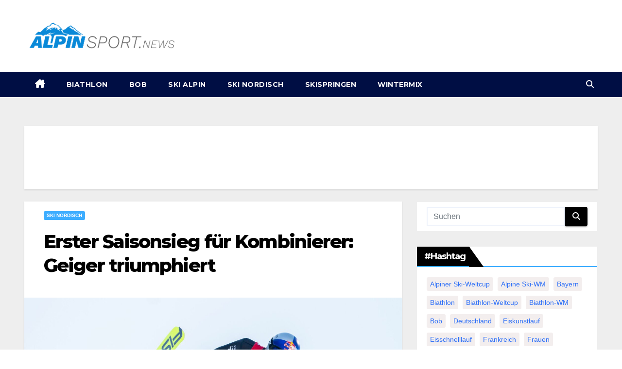

--- FILE ---
content_type: text/html; charset=UTF-8
request_url: https://www.alpinsport.news/erster-saisonsieg-fur-kombinierer-geiger-triumphiert/
body_size: 25056
content:
<!-- =========================
  Page Breadcrumb   
============================== -->
<!DOCTYPE html>
<html lang="de">
	<head>
		<meta charset="UTF-8">
		<meta name="viewport" content="width=device-width, initial-scale=1">
		<link rel="profile" href="http://gmpg.org/xfn/11">
		
		<!-- Google Tag Manager -->
		<script>(function(w,d,s,l,i){w[l]=w[l]||[];w[l].push({'gtm.start':
															  new Date().getTime(),event:'gtm.js'});var f=d.getElementsByTagName(s)[0],
				j=d.createElement(s),dl=l!='dataLayer'?'&l='+l:'';j.async=true;j.src=
					'https://www.googletagmanager.com/gtm.js?id='+i+dl;f.parentNode.insertBefore(j,f);
									})(window,document,'script','dataLayer','GTM-K6L9HQP');</script>
		<!-- End Google Tag Manager -->
		
		<meta name='robots' content='index, follow, max-image-preview:large, max-snippet:-1, max-video-preview:-1' />
<script async type="application/javascript" src="https://www.alpinsport.news/wp-content/plugins/baqend/js/speed-kit-install.js"></script>
	<!-- This site is optimized with the Yoast SEO plugin v26.8 - https://yoast.com/product/yoast-seo-wordpress/ -->
	<title>Erster Saisonsieg für Kombinierer: Geiger triumphiert</title>
	<link rel="canonical" href="https://www.alpinsport.news/erster-saisonsieg-fur-kombinierer-geiger-triumphiert/" />
	<meta property="og:locale" content="de_DE" />
	<meta property="og:type" content="article" />
	<meta property="og:title" content="Erster Saisonsieg für Kombinierer: Geiger triumphiert" />
	<meta property="og:description" content="Vinzenz Geiger hat den deutschen Nordischen Kombinierern den ersten Saisonsieg beschert. Nach einem starken Sprung und einer taktischen Meisterleistung in der Loipe ließ der Oberstdorfer in Ramsau am Dachstein sogar Dominator Jarl Magnus Riiber aus Norwegen hinter sich. Der 23 Jahre alte Geiger schloss mit einer Gruppe zu Sprungsieger Riiber auf und gewann dann den [&hellip;]" />
	<meta property="og:url" content="https://www.alpinsport.news/erster-saisonsieg-fur-kombinierer-geiger-triumphiert/" />
	<meta property="og:site_name" content="alpinsport.news" />
	<meta property="article:published_time" content="2020-12-20T15:02:16+00:00" />
	<meta property="article:modified_time" content="2020-12-20T15:02:18+00:00" />
	<meta property="og:image" content="https://www.alpinsport.news/wp-content/uploads/2020/12/urnnewsmldpa.com20090101201219-99-754271-v2-s2048-1.jpeg" />
	<meta property="og:image:width" content="2048" />
	<meta property="og:image:height" content="1361" />
	<meta property="og:image:type" content="image/jpeg" />
	<meta name="twitter:card" content="summary_large_image" />
	<meta name="twitter:label1" content="Geschätzte Lesezeit" />
	<meta name="twitter:data1" content="1 Minute" />
	<script type="application/ld+json" class="yoast-schema-graph">{"@context":"https://schema.org","@graph":[{"@type":"Article","@id":"https://www.alpinsport.news/erster-saisonsieg-fur-kombinierer-geiger-triumphiert/#article","isPartOf":{"@id":"https://www.alpinsport.news/erster-saisonsieg-fur-kombinierer-geiger-triumphiert/"},"author":{"name":"","@id":""},"headline":"Erster Saisonsieg für Kombinierer: Geiger triumphiert","datePublished":"2020-12-20T15:02:16+00:00","dateModified":"2020-12-20T15:02:18+00:00","mainEntityOfPage":{"@id":"https://www.alpinsport.news/erster-saisonsieg-fur-kombinierer-geiger-triumphiert/"},"wordCount":218,"publisher":{"@id":"https://www.alpinsport.news/#organization"},"image":{"@id":"https://www.alpinsport.news/erster-saisonsieg-fur-kombinierer-geiger-triumphiert/#primaryimage"},"thumbnailUrl":"https://www.alpinsport.news/wp-content/uploads/2020/12/urnnewsmldpa.com20090101201219-99-754271-v2-s2048-1.jpeg","keywords":["Weltcup in Ramsau"],"articleSection":["Ski Nordisch"],"inLanguage":"de"},{"@type":"WebPage","@id":"https://www.alpinsport.news/erster-saisonsieg-fur-kombinierer-geiger-triumphiert/","url":"https://www.alpinsport.news/erster-saisonsieg-fur-kombinierer-geiger-triumphiert/","name":"Erster Saisonsieg für Kombinierer: Geiger triumphiert","isPartOf":{"@id":"https://www.alpinsport.news/#website"},"primaryImageOfPage":{"@id":"https://www.alpinsport.news/erster-saisonsieg-fur-kombinierer-geiger-triumphiert/#primaryimage"},"image":{"@id":"https://www.alpinsport.news/erster-saisonsieg-fur-kombinierer-geiger-triumphiert/#primaryimage"},"thumbnailUrl":"https://www.alpinsport.news/wp-content/uploads/2020/12/urnnewsmldpa.com20090101201219-99-754271-v2-s2048-1.jpeg","datePublished":"2020-12-20T15:02:16+00:00","dateModified":"2020-12-20T15:02:18+00:00","breadcrumb":{"@id":"https://www.alpinsport.news/erster-saisonsieg-fur-kombinierer-geiger-triumphiert/#breadcrumb"},"inLanguage":"de","potentialAction":[{"@type":"ReadAction","target":["https://www.alpinsport.news/erster-saisonsieg-fur-kombinierer-geiger-triumphiert/"]}]},{"@type":"ImageObject","inLanguage":"de","@id":"https://www.alpinsport.news/erster-saisonsieg-fur-kombinierer-geiger-triumphiert/#primaryimage","url":"https://www.alpinsport.news/wp-content/uploads/2020/12/urnnewsmldpa.com20090101201219-99-754271-v2-s2048-1.jpeg","contentUrl":"https://www.alpinsport.news/wp-content/uploads/2020/12/urnnewsmldpa.com20090101201219-99-754271-v2-s2048-1.jpeg","width":2048,"height":1361},{"@type":"BreadcrumbList","@id":"https://www.alpinsport.news/erster-saisonsieg-fur-kombinierer-geiger-triumphiert/#breadcrumb","itemListElement":[{"@type":"ListItem","position":1,"name":"Home","item":"https://www.alpinsport.news/"},{"@type":"ListItem","position":2,"name":"Erster Saisonsieg für Kombinierer: Geiger triumphiert"}]},{"@type":"WebSite","@id":"https://www.alpinsport.news/#website","url":"https://www.alpinsport.news/","name":"alpinsport.news","description":"Alles rund um Wintersport","publisher":{"@id":"https://www.alpinsport.news/#organization"},"potentialAction":[{"@type":"SearchAction","target":{"@type":"EntryPoint","urlTemplate":"https://www.alpinsport.news/?s={search_term_string}"},"query-input":{"@type":"PropertyValueSpecification","valueRequired":true,"valueName":"search_term_string"}}],"inLanguage":"de"},{"@type":"Organization","@id":"https://www.alpinsport.news/#organization","name":"alpinsport.news","url":"https://www.alpinsport.news/","logo":{"@type":"ImageObject","inLanguage":"de","@id":"https://www.alpinsport.news/#/schema/logo/image/","url":"https://www.alpinsport.news/wp-content/uploads/2021/02/cropped-ALPINSPORTS-LOGO-NG.png","contentUrl":"https://www.alpinsport.news/wp-content/uploads/2021/02/cropped-ALPINSPORTS-LOGO-NG.png","width":1366,"height":384,"caption":"alpinsport.news"},"image":{"@id":"https://www.alpinsport.news/#/schema/logo/image/"}}]}</script>
	<!-- / Yoast SEO plugin. -->


<link rel='dns-prefetch' href='//fonts.googleapis.com' />
<link rel="alternate" type="application/rss+xml" title="alpinsport.news &raquo; Feed" href="https://www.alpinsport.news/feed/" />
<link rel="alternate" type="application/rss+xml" title="alpinsport.news &raquo; Kommentar-Feed" href="https://www.alpinsport.news/comments/feed/" />
<link rel="alternate" title="oEmbed (JSON)" type="application/json+oembed" href="https://www.alpinsport.news/wp-json/oembed/1.0/embed?url=https%3A%2F%2Fwww.alpinsport.news%2Ferster-saisonsieg-fur-kombinierer-geiger-triumphiert%2F" />
<link rel="alternate" title="oEmbed (XML)" type="text/xml+oembed" href="https://www.alpinsport.news/wp-json/oembed/1.0/embed?url=https%3A%2F%2Fwww.alpinsport.news%2Ferster-saisonsieg-fur-kombinierer-geiger-triumphiert%2F&#038;format=xml" />
<style id='wp-img-auto-sizes-contain-inline-css'>
img:is([sizes=auto i],[sizes^="auto," i]){contain-intrinsic-size:3000px 1500px}
/*# sourceURL=wp-img-auto-sizes-contain-inline-css */
</style>
<style id='wp-emoji-styles-inline-css'>

	img.wp-smiley, img.emoji {
		display: inline !important;
		border: none !important;
		box-shadow: none !important;
		height: 1em !important;
		width: 1em !important;
		margin: 0 0.07em !important;
		vertical-align: -0.1em !important;
		background: none !important;
		padding: 0 !important;
	}
/*# sourceURL=wp-emoji-styles-inline-css */
</style>
<style id='wp-block-library-inline-css'>
:root{--wp-block-synced-color:#7a00df;--wp-block-synced-color--rgb:122,0,223;--wp-bound-block-color:var(--wp-block-synced-color);--wp-editor-canvas-background:#ddd;--wp-admin-theme-color:#007cba;--wp-admin-theme-color--rgb:0,124,186;--wp-admin-theme-color-darker-10:#006ba1;--wp-admin-theme-color-darker-10--rgb:0,107,160.5;--wp-admin-theme-color-darker-20:#005a87;--wp-admin-theme-color-darker-20--rgb:0,90,135;--wp-admin-border-width-focus:2px}@media (min-resolution:192dpi){:root{--wp-admin-border-width-focus:1.5px}}.wp-element-button{cursor:pointer}:root .has-very-light-gray-background-color{background-color:#eee}:root .has-very-dark-gray-background-color{background-color:#313131}:root .has-very-light-gray-color{color:#eee}:root .has-very-dark-gray-color{color:#313131}:root .has-vivid-green-cyan-to-vivid-cyan-blue-gradient-background{background:linear-gradient(135deg,#00d084,#0693e3)}:root .has-purple-crush-gradient-background{background:linear-gradient(135deg,#34e2e4,#4721fb 50%,#ab1dfe)}:root .has-hazy-dawn-gradient-background{background:linear-gradient(135deg,#faaca8,#dad0ec)}:root .has-subdued-olive-gradient-background{background:linear-gradient(135deg,#fafae1,#67a671)}:root .has-atomic-cream-gradient-background{background:linear-gradient(135deg,#fdd79a,#004a59)}:root .has-nightshade-gradient-background{background:linear-gradient(135deg,#330968,#31cdcf)}:root .has-midnight-gradient-background{background:linear-gradient(135deg,#020381,#2874fc)}:root{--wp--preset--font-size--normal:16px;--wp--preset--font-size--huge:42px}.has-regular-font-size{font-size:1em}.has-larger-font-size{font-size:2.625em}.has-normal-font-size{font-size:var(--wp--preset--font-size--normal)}.has-huge-font-size{font-size:var(--wp--preset--font-size--huge)}.has-text-align-center{text-align:center}.has-text-align-left{text-align:left}.has-text-align-right{text-align:right}.has-fit-text{white-space:nowrap!important}#end-resizable-editor-section{display:none}.aligncenter{clear:both}.items-justified-left{justify-content:flex-start}.items-justified-center{justify-content:center}.items-justified-right{justify-content:flex-end}.items-justified-space-between{justify-content:space-between}.screen-reader-text{border:0;clip-path:inset(50%);height:1px;margin:-1px;overflow:hidden;padding:0;position:absolute;width:1px;word-wrap:normal!important}.screen-reader-text:focus{background-color:#ddd;clip-path:none;color:#444;display:block;font-size:1em;height:auto;left:5px;line-height:normal;padding:15px 23px 14px;text-decoration:none;top:5px;width:auto;z-index:100000}html :where(.has-border-color){border-style:solid}html :where([style*=border-top-color]){border-top-style:solid}html :where([style*=border-right-color]){border-right-style:solid}html :where([style*=border-bottom-color]){border-bottom-style:solid}html :where([style*=border-left-color]){border-left-style:solid}html :where([style*=border-width]){border-style:solid}html :where([style*=border-top-width]){border-top-style:solid}html :where([style*=border-right-width]){border-right-style:solid}html :where([style*=border-bottom-width]){border-bottom-style:solid}html :where([style*=border-left-width]){border-left-style:solid}html :where(img[class*=wp-image-]){height:auto;max-width:100%}:where(figure){margin:0 0 1em}html :where(.is-position-sticky){--wp-admin--admin-bar--position-offset:var(--wp-admin--admin-bar--height,0px)}@media screen and (max-width:600px){html :where(.is-position-sticky){--wp-admin--admin-bar--position-offset:0px}}

/*# sourceURL=wp-block-library-inline-css */
</style><style id='global-styles-inline-css'>
:root{--wp--preset--aspect-ratio--square: 1;--wp--preset--aspect-ratio--4-3: 4/3;--wp--preset--aspect-ratio--3-4: 3/4;--wp--preset--aspect-ratio--3-2: 3/2;--wp--preset--aspect-ratio--2-3: 2/3;--wp--preset--aspect-ratio--16-9: 16/9;--wp--preset--aspect-ratio--9-16: 9/16;--wp--preset--color--black: #000000;--wp--preset--color--cyan-bluish-gray: #abb8c3;--wp--preset--color--white: #ffffff;--wp--preset--color--pale-pink: #f78da7;--wp--preset--color--vivid-red: #cf2e2e;--wp--preset--color--luminous-vivid-orange: #ff6900;--wp--preset--color--luminous-vivid-amber: #fcb900;--wp--preset--color--light-green-cyan: #7bdcb5;--wp--preset--color--vivid-green-cyan: #00d084;--wp--preset--color--pale-cyan-blue: #8ed1fc;--wp--preset--color--vivid-cyan-blue: #0693e3;--wp--preset--color--vivid-purple: #9b51e0;--wp--preset--gradient--vivid-cyan-blue-to-vivid-purple: linear-gradient(135deg,rgb(6,147,227) 0%,rgb(155,81,224) 100%);--wp--preset--gradient--light-green-cyan-to-vivid-green-cyan: linear-gradient(135deg,rgb(122,220,180) 0%,rgb(0,208,130) 100%);--wp--preset--gradient--luminous-vivid-amber-to-luminous-vivid-orange: linear-gradient(135deg,rgb(252,185,0) 0%,rgb(255,105,0) 100%);--wp--preset--gradient--luminous-vivid-orange-to-vivid-red: linear-gradient(135deg,rgb(255,105,0) 0%,rgb(207,46,46) 100%);--wp--preset--gradient--very-light-gray-to-cyan-bluish-gray: linear-gradient(135deg,rgb(238,238,238) 0%,rgb(169,184,195) 100%);--wp--preset--gradient--cool-to-warm-spectrum: linear-gradient(135deg,rgb(74,234,220) 0%,rgb(151,120,209) 20%,rgb(207,42,186) 40%,rgb(238,44,130) 60%,rgb(251,105,98) 80%,rgb(254,248,76) 100%);--wp--preset--gradient--blush-light-purple: linear-gradient(135deg,rgb(255,206,236) 0%,rgb(152,150,240) 100%);--wp--preset--gradient--blush-bordeaux: linear-gradient(135deg,rgb(254,205,165) 0%,rgb(254,45,45) 50%,rgb(107,0,62) 100%);--wp--preset--gradient--luminous-dusk: linear-gradient(135deg,rgb(255,203,112) 0%,rgb(199,81,192) 50%,rgb(65,88,208) 100%);--wp--preset--gradient--pale-ocean: linear-gradient(135deg,rgb(255,245,203) 0%,rgb(182,227,212) 50%,rgb(51,167,181) 100%);--wp--preset--gradient--electric-grass: linear-gradient(135deg,rgb(202,248,128) 0%,rgb(113,206,126) 100%);--wp--preset--gradient--midnight: linear-gradient(135deg,rgb(2,3,129) 0%,rgb(40,116,252) 100%);--wp--preset--font-size--small: 13px;--wp--preset--font-size--medium: 20px;--wp--preset--font-size--large: 36px;--wp--preset--font-size--x-large: 42px;--wp--preset--spacing--20: 0.44rem;--wp--preset--spacing--30: 0.67rem;--wp--preset--spacing--40: 1rem;--wp--preset--spacing--50: 1.5rem;--wp--preset--spacing--60: 2.25rem;--wp--preset--spacing--70: 3.38rem;--wp--preset--spacing--80: 5.06rem;--wp--preset--shadow--natural: 6px 6px 9px rgba(0, 0, 0, 0.2);--wp--preset--shadow--deep: 12px 12px 50px rgba(0, 0, 0, 0.4);--wp--preset--shadow--sharp: 6px 6px 0px rgba(0, 0, 0, 0.2);--wp--preset--shadow--outlined: 6px 6px 0px -3px rgb(255, 255, 255), 6px 6px rgb(0, 0, 0);--wp--preset--shadow--crisp: 6px 6px 0px rgb(0, 0, 0);}:root :where(.is-layout-flow) > :first-child{margin-block-start: 0;}:root :where(.is-layout-flow) > :last-child{margin-block-end: 0;}:root :where(.is-layout-flow) > *{margin-block-start: 24px;margin-block-end: 0;}:root :where(.is-layout-constrained) > :first-child{margin-block-start: 0;}:root :where(.is-layout-constrained) > :last-child{margin-block-end: 0;}:root :where(.is-layout-constrained) > *{margin-block-start: 24px;margin-block-end: 0;}:root :where(.is-layout-flex){gap: 24px;}:root :where(.is-layout-grid){gap: 24px;}body .is-layout-flex{display: flex;}.is-layout-flex{flex-wrap: wrap;align-items: center;}.is-layout-flex > :is(*, div){margin: 0;}body .is-layout-grid{display: grid;}.is-layout-grid > :is(*, div){margin: 0;}.has-black-color{color: var(--wp--preset--color--black) !important;}.has-cyan-bluish-gray-color{color: var(--wp--preset--color--cyan-bluish-gray) !important;}.has-white-color{color: var(--wp--preset--color--white) !important;}.has-pale-pink-color{color: var(--wp--preset--color--pale-pink) !important;}.has-vivid-red-color{color: var(--wp--preset--color--vivid-red) !important;}.has-luminous-vivid-orange-color{color: var(--wp--preset--color--luminous-vivid-orange) !important;}.has-luminous-vivid-amber-color{color: var(--wp--preset--color--luminous-vivid-amber) !important;}.has-light-green-cyan-color{color: var(--wp--preset--color--light-green-cyan) !important;}.has-vivid-green-cyan-color{color: var(--wp--preset--color--vivid-green-cyan) !important;}.has-pale-cyan-blue-color{color: var(--wp--preset--color--pale-cyan-blue) !important;}.has-vivid-cyan-blue-color{color: var(--wp--preset--color--vivid-cyan-blue) !important;}.has-vivid-purple-color{color: var(--wp--preset--color--vivid-purple) !important;}.has-black-background-color{background-color: var(--wp--preset--color--black) !important;}.has-cyan-bluish-gray-background-color{background-color: var(--wp--preset--color--cyan-bluish-gray) !important;}.has-white-background-color{background-color: var(--wp--preset--color--white) !important;}.has-pale-pink-background-color{background-color: var(--wp--preset--color--pale-pink) !important;}.has-vivid-red-background-color{background-color: var(--wp--preset--color--vivid-red) !important;}.has-luminous-vivid-orange-background-color{background-color: var(--wp--preset--color--luminous-vivid-orange) !important;}.has-luminous-vivid-amber-background-color{background-color: var(--wp--preset--color--luminous-vivid-amber) !important;}.has-light-green-cyan-background-color{background-color: var(--wp--preset--color--light-green-cyan) !important;}.has-vivid-green-cyan-background-color{background-color: var(--wp--preset--color--vivid-green-cyan) !important;}.has-pale-cyan-blue-background-color{background-color: var(--wp--preset--color--pale-cyan-blue) !important;}.has-vivid-cyan-blue-background-color{background-color: var(--wp--preset--color--vivid-cyan-blue) !important;}.has-vivid-purple-background-color{background-color: var(--wp--preset--color--vivid-purple) !important;}.has-black-border-color{border-color: var(--wp--preset--color--black) !important;}.has-cyan-bluish-gray-border-color{border-color: var(--wp--preset--color--cyan-bluish-gray) !important;}.has-white-border-color{border-color: var(--wp--preset--color--white) !important;}.has-pale-pink-border-color{border-color: var(--wp--preset--color--pale-pink) !important;}.has-vivid-red-border-color{border-color: var(--wp--preset--color--vivid-red) !important;}.has-luminous-vivid-orange-border-color{border-color: var(--wp--preset--color--luminous-vivid-orange) !important;}.has-luminous-vivid-amber-border-color{border-color: var(--wp--preset--color--luminous-vivid-amber) !important;}.has-light-green-cyan-border-color{border-color: var(--wp--preset--color--light-green-cyan) !important;}.has-vivid-green-cyan-border-color{border-color: var(--wp--preset--color--vivid-green-cyan) !important;}.has-pale-cyan-blue-border-color{border-color: var(--wp--preset--color--pale-cyan-blue) !important;}.has-vivid-cyan-blue-border-color{border-color: var(--wp--preset--color--vivid-cyan-blue) !important;}.has-vivid-purple-border-color{border-color: var(--wp--preset--color--vivid-purple) !important;}.has-vivid-cyan-blue-to-vivid-purple-gradient-background{background: var(--wp--preset--gradient--vivid-cyan-blue-to-vivid-purple) !important;}.has-light-green-cyan-to-vivid-green-cyan-gradient-background{background: var(--wp--preset--gradient--light-green-cyan-to-vivid-green-cyan) !important;}.has-luminous-vivid-amber-to-luminous-vivid-orange-gradient-background{background: var(--wp--preset--gradient--luminous-vivid-amber-to-luminous-vivid-orange) !important;}.has-luminous-vivid-orange-to-vivid-red-gradient-background{background: var(--wp--preset--gradient--luminous-vivid-orange-to-vivid-red) !important;}.has-very-light-gray-to-cyan-bluish-gray-gradient-background{background: var(--wp--preset--gradient--very-light-gray-to-cyan-bluish-gray) !important;}.has-cool-to-warm-spectrum-gradient-background{background: var(--wp--preset--gradient--cool-to-warm-spectrum) !important;}.has-blush-light-purple-gradient-background{background: var(--wp--preset--gradient--blush-light-purple) !important;}.has-blush-bordeaux-gradient-background{background: var(--wp--preset--gradient--blush-bordeaux) !important;}.has-luminous-dusk-gradient-background{background: var(--wp--preset--gradient--luminous-dusk) !important;}.has-pale-ocean-gradient-background{background: var(--wp--preset--gradient--pale-ocean) !important;}.has-electric-grass-gradient-background{background: var(--wp--preset--gradient--electric-grass) !important;}.has-midnight-gradient-background{background: var(--wp--preset--gradient--midnight) !important;}.has-small-font-size{font-size: var(--wp--preset--font-size--small) !important;}.has-medium-font-size{font-size: var(--wp--preset--font-size--medium) !important;}.has-large-font-size{font-size: var(--wp--preset--font-size--large) !important;}.has-x-large-font-size{font-size: var(--wp--preset--font-size--x-large) !important;}
/*# sourceURL=global-styles-inline-css */
</style>

<style id='classic-theme-styles-inline-css'>
/*! This file is auto-generated */
.wp-block-button__link{color:#fff;background-color:#32373c;border-radius:9999px;box-shadow:none;text-decoration:none;padding:calc(.667em + 2px) calc(1.333em + 2px);font-size:1.125em}.wp-block-file__button{background:#32373c;color:#fff;text-decoration:none}
/*# sourceURL=/wp-includes/css/classic-themes.min.css */
</style>
<link rel='stylesheet' id='gn-frontend-gnfollow-style-css' href='https://www.alpinsport.news/wp-content/plugins/gn-publisher/assets/css/gn-frontend-gnfollow.min.css' media='all' />
<link rel='stylesheet' id='newsup-fonts-css' href='//fonts.googleapis.com/css?family=Montserrat%3A400%2C500%2C700%2C800%7CWork%2BSans%3A300%2C400%2C500%2C600%2C700%2C800%2C900%26display%3Dswap&#038;subset=latin%2Clatin-ext' media='all' />
<link rel='stylesheet' id='bootstrap-css' href='https://www.alpinsport.news/wp-content/themes/newsup/css/bootstrap.css' media='all' />
<link rel='stylesheet' id='newsup-style-css' href='https://www.alpinsport.news/wp-content/themes/MDSP%20Sporty/style.css' media='all' />
<link rel='stylesheet' id='font-awesome-5-all-css' href='https://www.alpinsport.news/wp-content/themes/newsup/css/font-awesome/css/all.min.css' media='all' />
<link rel='stylesheet' id='font-awesome-4-shim-css' href='https://www.alpinsport.news/wp-content/themes/newsup/css/font-awesome/css/v4-shims.min.css' media='all' />
<link rel='stylesheet' id='owl-carousel-css' href='https://www.alpinsport.news/wp-content/themes/newsup/css/owl.carousel.css' media='all' />
<link rel='stylesheet' id='smartmenus-css' href='https://www.alpinsport.news/wp-content/themes/newsup/css/jquery.smartmenus.bootstrap.css' media='all' />
<link rel='stylesheet' id='newsup-custom-css-css' href='https://www.alpinsport.news/wp-content/themes/newsup/inc/ansar/customize/css/customizer.css' media='all' />
<link rel='stylesheet' id='borlabs-cookie-css' href='https://www.alpinsport.news/wp-content/cache/borlabs-cookie/borlabs-cookie_1_de.css' media='all' />
<link rel='stylesheet' id='newsup-style-parent-css' href='https://www.alpinsport.news/wp-content/themes/newsup/style.css' media='all' />
<link rel='stylesheet' id='newslay-style-css' href='https://www.alpinsport.news/wp-content/themes/MDSP%20Sporty/style.css' media='all' />
<link rel='stylesheet' id='newslay-default-css-css' href='https://www.alpinsport.news/wp-content/themes/MDSP%20Sporty/css/colors/default.css' media='all' />
<script src="https://www.alpinsport.news/wp-includes/js/jquery/jquery.min.js" id="jquery-core-js"></script>
<script src="https://www.alpinsport.news/wp-includes/js/jquery/jquery-migrate.min.js" id="jquery-migrate-js"></script>
<script src="https://www.alpinsport.news/wp-content/themes/newsup/js/navigation.js" id="newsup-navigation-js"></script>
<script src="https://www.alpinsport.news/wp-content/themes/newsup/js/bootstrap.js" id="bootstrap-js"></script>
<script src="https://www.alpinsport.news/wp-content/themes/newsup/js/owl.carousel.min.js" id="owl-carousel-min-js"></script>
<script src="https://www.alpinsport.news/wp-content/themes/newsup/js/jquery.smartmenus.js" id="smartmenus-js-js"></script>
<script src="https://www.alpinsport.news/wp-content/themes/newsup/js/jquery.smartmenus.bootstrap.js" id="bootstrap-smartmenus-js-js"></script>
<script src="https://www.alpinsport.news/wp-content/themes/newsup/js/jquery.marquee.js" id="newsup-marquee-js-js"></script>
<script src="https://www.alpinsport.news/wp-content/themes/newsup/js/main.js" id="newsup-main-js-js"></script>
<script id="borlabs-cookie-prioritize-js-extra">
var borlabsCookiePrioritized = {"domain":"www.alpinsport.news","path":"/","version":"1","bots":"1","optInJS":{"essential":{"google-tag-manager":""},"statistics":{"google-analytics":"[base64]"},"marketing":{"facebook-pixel":"[base64]"}}};
//# sourceURL=borlabs-cookie-prioritize-js-extra
</script>
<script src="https://www.alpinsport.news/wp-content/plugins/borlabs-cookie/assets/javascript/borlabs-cookie-prioritize.min.js" id="borlabs-cookie-prioritize-js"></script>
<link rel="https://api.w.org/" href="https://www.alpinsport.news/wp-json/" /><link rel="alternate" title="JSON" type="application/json" href="https://www.alpinsport.news/wp-json/wp/v2/posts/1644" /><link rel="EditURI" type="application/rsd+xml" title="RSD" href="https://www.alpinsport.news/xmlrpc.php?rsd" />
<link rel='shortlink' href='https://www.alpinsport.news/?p=1644' />
 
<style type="text/css" id="custom-background-css">
    .wrapper { background-color: #eee; }
</style>
<!-- Google Tag Manager -->
<script>(function(w,d,s,l,i){w[l]=w[l]||[];w[l].push({"gtm.start":
new Date().getTime(),event:"gtm.js"});var f=d.getElementsByTagName(s)[0],
j=d.createElement(s),dl=l!="dataLayer"?"&l="+l:"";j.async=true;j.src=
"https://www.googletagmanager.com/gtm.js?id="+i+dl;f.parentNode.insertBefore(j,f);
})(window,document,"script","dataLayer","GTM-K6L9HQP");</script>
<!-- End Google Tag Manager --><script>
window.borlabsCookieOptInGoogleAnalytics = true;
window.dataLayer = window.dataLayer || [];
  window.dataLayer.push({
    event: 'borlabsCookieOptInNoGACookie',
  });
</script>    <style type="text/css">
            .site-title,
        .site-description {
            position: absolute;
            clip: rect(1px, 1px, 1px, 1px);
        }
        </style>
    <link rel="icon" href="https://www.alpinsport.news/wp-content/uploads/2021/02/cropped-ICON-32x32.png" sizes="32x32" />
<link rel="icon" href="https://www.alpinsport.news/wp-content/uploads/2021/02/cropped-ICON-192x192.png" sizes="192x192" />
<link rel="apple-touch-icon" href="https://www.alpinsport.news/wp-content/uploads/2021/02/cropped-ICON-180x180.png" />
<meta name="msapplication-TileImage" content="https://www.alpinsport.news/wp-content/uploads/2021/02/cropped-ICON-270x270.png" />
		<style id="wp-custom-css">
			.mg-nav-widget-area-back .overlay .inner{
	background-color:#fff!important;
}

.mg-tpt-txnlst ul li a {
background-color:#fff;
color: #2f4858;
}

a{
color: #1a2b3c;
}

a:hover{
color: #3DADFF!important;
}

.title a:hover {
	color:#3DADFF!important;
}

.title_small_post a:hover {
	color:black!important;
}

.entry-title a:hover {
	color:black!important;
}

.mg-footer-widget-area a, .mg-footer-widget-area a:hover, .wcopy{
color: #fff!important;	
}

.mg-head-detail{
display:none;
}

.mg-latest-news .mg-latest-news-slider a span, .mg-latest-news .mg-latest-news-slider a::before{
color:#000000;
}

.mg-latest-news .bn_title, .mg-sidebar .mg-widget h6, .mg-sidebar .mg-widget.widget_search .btn, .mg-sec-title h4{
background-image:none!important;
background-color:#000000!important;
}

.mg-nav-widget-area-back {
background-image:none!important;
background-color:#ffffff!important;
}

.mg-latest-news .bn_title span, .mg-sidebar .mg-widget h6::before, .mg-sec-title h4::before{
border-left-color: #000000;
border-color: transparent transparent transparent #000000;
}

.navigation.pagination .nav-links .page-numbers:hover, .navigation.pagination .nav-links .page-numbers:focus, .navigation.pagination .nav-links .page-numbers.current, .navigation.pagination .nav-links .page-numbers.current:hover, .navigation.pagination .nav-links .page-numbers.current:focus {
    border-color: #000E44;
    background: #000E44;
    color: #fff;
}

.mg-nav-widget-area {
text-align:left!important;
display:inline-block;
}

.navbar-brand img{
max-width:300px;
}

.mg-tpt-txnlst ul li a{
background-color:#fff!important;
}

.top-right-area .nav-tabs .nav-link.active, .top-right-area .nav-tabs .nav-link.active:hover, .top-right-area .nav-tabs .nav-link.active:focus {
border-bottom-color: #3DADFF;
}

.mg-headwidget .navbar-wp, .ta_upscr {
background: #000E44;
}

.mg-wid-title, .mg-sec-title, .ta_upscr {
border-color: #3DADFF;
}

.mg-headwidget .navbar-wp .navbar-nav > li > a:hover, .mg-headwidget .navbar-wp .navbar-nav > li > a:focus, .mg-headwidget .navbar-wp .navbar-nav > .active > a, .mg-headwidget .navbar-wp .navbar-nav > .active > a:hover, .mg-headwidget .navbar-wp .navbar-nav > .active > a:focus {
    color: #fff;
    background: #000E44;
}

.mg-headwidget .navbar-wp .navbar-nav > li > a:hover{
color:#3DADFF!important;
}

.navbar-wp .dropdown-menu > li > a, .navbar-wp .dropdown-menu > li > a:hover {
border-left:1px solid #ccc;
border-right:1px solid #ccc;
border-bottom:1px solid #ccc;
background: #fff;
color: #3DADFF;
}

.mg-search-box a, .mg-headwidget .navbar-wp .navbar-nav > li> a {
    color: #fff;
}

.post-form, .category-color-1{
background-color:#3DADFF!important;
}

.post-form, .category-color-1:hover {
	color:black!important;
}

.mg-info-author-block{
	display:none;
}

.owl-carousel .owl-controls .owl-buttons div:hover, .mg-search-box .btn, .mobilehomebtn{
background-color:#3DADFF!important;
border-color:#3DADFF!important;
}

.heacent {
	display:none;
}

.auth {
	display:none!important;
}

.mg-blog-inner h4 {
	max-height:57px;
}

.s-copy {
	color:white;
	font-size:15px;
}

.trending-area .title h4::before {
	background:#3DADFF;
}

.mg-footer-bottom-area {
	background-color:#000000;
}

.mg-footer-widget-area {
	background-color:black;
}

.divide-line {
	background:white!important;
}

footer .overlay {
	background:#000000!important;
}


.mg-footer-copyright {
	background:black!important;
}

.mg-sidebar .mg-widget .mg-widget-tags a, .mg-sidebar .mg-widget .tagcloud a:hover {
 background:#3DADFF;
 color:#000000!important;
 border-color:#3DADFF;
}

._brlbs-accept a:hover{
color:#000E44!important;
}

.navbar-header img{
max-width:320px;
}

.mg-blog-post-box .mg-header {
    padding: 20px 40px;
}

.xnews_img_info{
display:block;
width:100%;
padding:5px 40px 5px 40px;
font-size:12px;
color:#666;
}

.xnews_credit{
font-style:italic;
}

.xnews_bb_above_global{
	display:block;
	float:left;
	width:100%;
	margin:0px 15px 25px 15px;
	padding:15px;
  box-shadow: 0 1px 3px rgb(0 0 0 / 15%);
    background: #fff;
}

.xnews_ad_mid_article, .xnews_ad_bottom_article{
	display:block;
	float:left;
	width:100%;
	margin:50px 0px 50px 0px;
}

.mg-post-thumb{
	position:relative;
}

.mdsp_post_anchor{
	position:absolute;
	height:300px;
	width:100%;
}		</style>
		
		<!-- Awin verification -->
		<meta name="verification" content="6b7d656de429af65ecbd23c99bc6fdba" />

	
<script type="application/ld+json" class="gnpub-schema-markup-output">
{"@context":"https:\/\/schema.org\/","@type":"NewsArticle","@id":"https:\/\/www.alpinsport.news\/erster-saisonsieg-fur-kombinierer-geiger-triumphiert\/#newsarticle","url":"https:\/\/www.alpinsport.news\/erster-saisonsieg-fur-kombinierer-geiger-triumphiert\/","image":{"@type":"ImageObject","url":"https:\/\/www.alpinsport.news\/wp-content\/uploads\/2020\/12\/urnnewsmldpa.com20090101201219-99-754271-v2-s2048-1-150x150.jpeg","width":150,"height":150},"headline":"Erster Saisonsieg f\u00fcr Kombinierer: Geiger triumphiert","mainEntityOfPage":"https:\/\/www.alpinsport.news\/erster-saisonsieg-fur-kombinierer-geiger-triumphiert\/","datePublished":"2020-12-20T15:02:16+01:00","dateModified":"2020-12-20T15:02:18+01:00","description":"Vinzenz Geiger hat den deutschen Nordischen Kombinierern den ersten Saisonsieg beschert.Nach einem starken Sprung und einer taktischen Meisterleistung in der Loipe lie\u00df der Oberstdorfer in Ramsau am Dachstein sogar Dominator Jarl Magnus Riiber aus Norwegen hinter sich. Der 23 Jahre alte Geiger schloss mit einer Gruppe zu Sprungsieger Riiber auf und gewann dann den Zielsprint","articleSection":"Ski Nordisch","articleBody":"Vinzenz Geiger hat den deutschen Nordischen Kombinierern den ersten Saisonsieg beschert.Nach einem starken Sprung und einer taktischen Meisterleistung in der Loipe lie\u00df der Oberstdorfer in Ramsau am Dachstein sogar Dominator Jarl Magnus Riiber aus Norwegen hinter sich. Der 23 Jahre alte Geiger schloss mit einer Gruppe zu Sprungsieger Riiber auf und gewann dann den Zielsprint vor dem Gesamtweltcup-Sieger, der diesmal nur Rang zwei belegte. Dritter wurde der \u00d6sterreicher Lukas Greiderer vor seinem Landsmann Johannes Lamparter. Rang f\u00fcnf ging an den deutschen Team-Olympiasieger Fabian Rie\u00dfle.\u00abIch glaube, Ramsau liegt mir einfach. Die letzten Jahre waren immer gut. Heute ist ein perfekter Tag, auch im Lauf ging es perfekt auf\u00bb, sagte Geiger, der zum Saisonstart noch deutlich zur\u00fcckhing. \u00abAm Ende habe ich einfach intuitiv entschieden.\u00bb Bundestrainer Hermann Weinbuch attestierte Geiger \u00abeinen starken Schlussspurt\u00bb und f\u00fcgte an: \u00abIch bin nat\u00fcrlich sehr, sehr froh, dass wir den Riiber geschlagen haben.\u00bbNach drei norwegischen Siegen zum Auftakt in Ruka in Finnland war nun erstmals ein Athlet des Deutschen Skiverbandes (DSV) siegreich. Hinter Geiger und Rie\u00dfle komplettierten Terence Weber (8.), Eric Frenzel (10.) und Johannes Rydzek (12.) ein starkes Teamergebnis vor traumhafter Wintersport-Kulisse. Vor allem auf der Schanze, wo die Deutschen in den vergangenen Jahren h\u00e4ufig Probleme hatten, waren zuletzt klare Fortschritte erkennbar.","keywords":"Weltcup in Ramsau, ","name":"Erster Saisonsieg f\u00fcr Kombinierer: Geiger triumphiert","thumbnailUrl":"https:\/\/www.alpinsport.news\/wp-content\/uploads\/2020\/12\/urnnewsmldpa.com20090101201219-99-754271-v2-s2048-1-150x150.jpeg","wordCount":206,"timeRequired":"PT54S","mainEntity":{"@type":"WebPage","@id":"https:\/\/www.alpinsport.news\/erster-saisonsieg-fur-kombinierer-geiger-triumphiert\/"},"author":{"@type":"Person","name":"","url":"https:\/\/www.alpinsport.news\/author\/","sameAs":[],"image":{"@type":"ImageObject","url":"https:\/\/secure.gravatar.com\/avatar\/?s=96&d=mm&r=g","height":96,"width":96}},"editor":{"@type":"Person","name":"","url":"https:\/\/www.alpinsport.news\/author\/","sameAs":[],"image":{"@type":"ImageObject","url":"https:\/\/secure.gravatar.com\/avatar\/?s=96&d=mm&r=g","height":96,"width":96}}}
</script>
</head>
	<body class="wp-singular post-template-default single single-post postid-1644 single-format-standard wp-custom-logo wp-embed-responsive wp-theme-newsup wp-child-theme-MDSPSporty ta-hide-date-author-in-list" >

		<!-- Google Tag Manager (noscript) -->
		<noscript><iframe src="https://www.googletagmanager.com/ns.html?id=GTM-K6L9HQP"
						  height="0" width="0" style="display:none;visibility:hidden"></iframe></noscript>
		<!-- End Google Tag Manager (noscript) -->

				<div id="page" class="site">
			<a class="skip-link screen-reader-text" href="#content">
				Skip to content</a>
			<div class="wrapper">
				<header class="mg-headwidget center">
					<!--==================== TOP BAR ====================-->

					<div class="mg-head-detail hidden-xs">
    <div class="container-fluid">
        <div class="row align-items-center">
            <div class="col-md-6 col-xs-12">
                <ul class="info-left">
                                    </ul>
            </div>
            <div class="col-md-6 col-xs-12">
                <ul class="mg-social info-right">
                                    </ul>
            </div>
        </div>
    </div>
</div>
					<div class="clearfix"></div>
										<div class="mg-nav-widget-area-back" style='background-image: url("https://www.alpinsport.news/wp-content/themes/MDSP%20Sporty/images/head-back.jpg" );'>
												<div class="overlay">
							<div class="inner"  style="background-color:#000e44;" > 
								<div class="container-fluid">
									<div class="mg-nav-widget-area w-100">
										<div class="row">
											<div class="col-md-3 col-sm-4 text-center-xs">
												<div class="navbar-header">
													<a href="https://www.alpinsport.news/" class="navbar-brand" rel="home"><img width="1366" height="384" src="https://www.alpinsport.news/wp-content/uploads/2021/02/cropped-ALPINSPORTS-LOGO-NG.png" class="custom-logo" alt="alpinsport.news" decoding="async" fetchpriority="high" srcset="https://www.alpinsport.news/wp-content/uploads/2021/02/cropped-ALPINSPORTS-LOGO-NG.png 1366w, https://www.alpinsport.news/wp-content/uploads/2021/02/cropped-ALPINSPORTS-LOGO-NG-300x84.png 300w, https://www.alpinsport.news/wp-content/uploads/2021/02/cropped-ALPINSPORTS-LOGO-NG-1024x288.png 1024w, https://www.alpinsport.news/wp-content/uploads/2021/02/cropped-ALPINSPORTS-LOGO-NG-768x216.png 768w" sizes="(max-width: 1366px) 100vw, 1366px" /></a>												</div>
											</div>
																						<div class="col-md-9 col-sm-8">
												<div class="header-ads">
													<div id='div-gpt-ad-1765812158558-0' style='min-width: 320px; min-height: 50px;'></div>
												</div>
											</div>
										</div>
									</div>
								</div>
							</div>
						</div>
					</div>
					<div class="mg-menu-full">
						<nav class="navbar navbar-expand-lg navbar-wp">
							<div class="container-fluid flex-row-reverse">
								<!-- Right nav -->
								<div class="m-header d-flex pl-3 ml-auto my-2 my-lg-0 position-relative align-items-center">
																		<a class="mobilehomebtn" href="https://www.alpinsport.news"><span class="fa fa-home"></span></a>
									<!-- navbar-toggle -->
									<button class="navbar-toggler mx-auto" type="button" data-toggle="collapse" data-target="#navbar-wp" aria-controls="navbarSupportedContent" aria-expanded="false" aria-label="Toggle navigation">
										<i class="fa fa-bars"></i>
									</button>
									<!-- /navbar-toggle -->
									<div class="dropdown show mg-search-box pr-2">
										<a class="dropdown-toggle msearch ml-auto" href="#" role="button" id="dropdownMenuLink" data-toggle="dropdown" aria-haspopup="true" aria-expanded="false">
											<i class="fa fa-search"></i>
										</a>

										<div class="dropdown-menu searchinner" aria-labelledby="dropdownMenuLink">
											<form role="search" method="get" id="searchform" action="https://www.alpinsport.news/">
  <div class="input-group">
    <input type="search" class="form-control" placeholder="Suchen" value="" name="s" />
    <span class="input-group-btn btn-default">
    <button type="submit" class="btn"> <i class="fas fa-search"></i> </button>
    </span> </div>
</form>										</div>
									</div>

								</div>
								<!-- /Right nav -->


								<div class="collapse navbar-collapse" id="navbar-wp">
									<div class="d-md-block">
										<ul id="menu-main" class="nav navbar-nav mr-auto"><li class="active home"><a class="homebtn" href="https://www.alpinsport.news"><span class='fa-solid fa-house-chimney'></span></a></li><li id="menu-item-153" class="menu-item menu-item-type-taxonomy menu-item-object-category menu-item-153"><a class="nav-link" title="Biathlon" href="https://www.alpinsport.news/thema/biathlon/">Biathlon</a></li>
<li id="menu-item-154" class="menu-item menu-item-type-taxonomy menu-item-object-category menu-item-154"><a class="nav-link" title="Bob" href="https://www.alpinsport.news/thema/bob/">Bob</a></li>
<li id="menu-item-155" class="menu-item menu-item-type-taxonomy menu-item-object-category menu-item-155"><a class="nav-link" title="Ski Alpin" href="https://www.alpinsport.news/thema/ski-alpin/">Ski Alpin</a></li>
<li id="menu-item-156" class="menu-item menu-item-type-taxonomy menu-item-object-category current-post-ancestor current-menu-parent current-post-parent menu-item-156"><a class="nav-link" title="Ski Nordisch" href="https://www.alpinsport.news/thema/ski-nordisch/">Ski Nordisch</a></li>
<li id="menu-item-157" class="menu-item menu-item-type-taxonomy menu-item-object-category menu-item-157"><a class="nav-link" title="Skispringen" href="https://www.alpinsport.news/thema/skispringen/">Skispringen</a></li>
<li id="menu-item-158" class="menu-item menu-item-type-taxonomy menu-item-object-category menu-item-158"><a class="nav-link" title="Wintermix" href="https://www.alpinsport.news/thema/wintermix/">Wintermix</a></li>
</ul>									</div>		
								</div>
							</div>
						</nav> <!-- /Navigation -->
					</div>
				</header>
				<div class="clearfix"></div>
								<!--==================== Newsup breadcrumb section ====================-->
<!-- =========================
  Page Content Section      
============================== -->
<main id="content">
	<!--container-->
	<div class="container-fluid">
		<!--row-->
		<div class="row">
			<!-- Top BB Container START -->
			<div class="xnews_bb_above_global"  style="padding-left:40px; padding-right:40px;">
				<!-- /7617/oo.mdsp.de.bb.top -->
				<div id='div-gpt-ad-1737886298703-0' style='min-width: 300px; min-height: 100px;'></div>

			</div>
			<!-- Top BB Container END -->
			<!--col-md-->
									<div class="col-md-8">
																<div class="mg-blog-post-box" style="margin-bottom:25px;"> 
							<div class="mg-header">
																<div class="mg-blog-category"> 
									<div class="mg-blog-category"><a class="newsup-categories category-color-1" href="https://www.alpinsport.news/thema/ski-nordisch/" alt="Alle Beiträge in Ski Nordisch anzeigen"> 
                                 Ski Nordisch
                             </a></div>								</div>
																<h1 class="title single"> <a title="Permalink zu: Erster Saisonsieg für Kombinierer: Geiger triumphiert">
									Erster Saisonsieg für Kombinierer: Geiger triumphiert</a>
								</h1>

								<div class="media mg-info-author-block"> 
																		<a class="mg-author-pic" href="https://www.alpinsport.news/author/"> <img alt='' src='https://secure.gravatar.com/avatar/?s=150&#038;d=mm&#038;r=g' srcset='https://secure.gravatar.com/avatar/?s=300&#038;d=mm&#038;r=g 2x' class='avatar avatar-150 photo avatar-default' height='150' width='150' decoding='async'/> </a>
																		<div class="media-body">
																				<h4 class="media-heading"><span>Von</span><a href="https://www.alpinsport.news/author/"></a></h4>
																														<span class="mg-blog-date"><i class="fa fa-clock-o"></i> 
											Dez. 20, 2020</span>
																				<span class="newsup-tags"><i class="fa fa-tag"></i>
											<a href="https://www.alpinsport.news/erster-saisonsieg-fur-kombinierer-geiger-triumphiert/"><a href="https://www.alpinsport.news/hashtag/weltcup-in-ramsau/" rel="tag">Weltcup in Ramsau</a></a>
										</span>
																			</div>
								</div>
							</div>



							<img width="2048" height="1361" src="https://www.alpinsport.news/wp-content/uploads/2020/12/urnnewsmldpa.com20090101201219-99-754271-v2-s2048-1.jpeg" class="img-fluid wp-post-image" alt="" decoding="async" srcset="https://www.alpinsport.news/wp-content/uploads/2020/12/urnnewsmldpa.com20090101201219-99-754271-v2-s2048-1.jpeg 2048w, https://www.alpinsport.news/wp-content/uploads/2020/12/urnnewsmldpa.com20090101201219-99-754271-v2-s2048-1-300x199.jpeg 300w, https://www.alpinsport.news/wp-content/uploads/2020/12/urnnewsmldpa.com20090101201219-99-754271-v2-s2048-1-1024x681.jpeg 1024w, https://www.alpinsport.news/wp-content/uploads/2020/12/urnnewsmldpa.com20090101201219-99-754271-v2-s2048-1-768x510.jpeg 768w, https://www.alpinsport.news/wp-content/uploads/2020/12/urnnewsmldpa.com20090101201219-99-754271-v2-s2048-1-1536x1021.jpeg 1536w" sizes="(max-width: 2048px) 100vw, 2048px" /><div class="xnews_img_info"><span class="xnews_caption">Kombinierer Vinzenz Geiger beim Skispringen.</span> <span class="xnews_credit">(Urheber/Quelle/Verbreiter: Georg Hochmuth/APA/dpa)</span></div>							<article class="small single">
								<div class="xnews_article">
<section class="main">
<p>Vinzenz Geiger hat den deutschen Nordischen Kombinierern den ersten Saisonsieg beschert.</p>
<p>Nach einem starken Sprung und einer taktischen Meisterleistung in der Loipe ließ der Oberstdorfer in Ramsau am Dachstein sogar Dominator Jarl Magnus Riiber aus Norwegen hinter sich. Der 23 Jahre alte Geiger schloss mit einer Gruppe zu Sprungsieger Riiber auf und gewann dann den Zielsprint vor dem Gesamtweltcup-Sieger, der diesmal nur Rang zwei belegte. Dritter wurde der Österreicher Lukas Greiderer vor seinem Landsmann Johannes Lamparter. Rang fünf ging an den deutschen Team-Olympiasieger Fabian Rießle.</p>
<p>«Ich glaube, Ramsau liegt mir einfach. Die letzten Jahre waren immer gut. Heute ist ein perfekter Tag, auch im Lauf ging es perfekt auf», sagte Geiger, der zum Saisonstart noch deutlich zurückhing. «Am Ende habe ich einfach intuitiv entschieden.» Bundestrainer Hermann Weinbuch attestierte Geiger «einen starken Schlussspurt» und fügte an: «Ich bin natürlich sehr, sehr froh, dass wir den Riiber geschlagen haben.»</p>
<p>Nach drei norwegischen Siegen zum Auftakt in Ruka in Finnland war nun erstmals ein Athlet des Deutschen Skiverbandes (DSV) siegreich. Hinter Geiger und Rießle komplettierten Terence Weber (8.), Eric Frenzel (10.) und Johannes Rydzek (12.) ein starkes Teamergebnis vor traumhafter Wintersport-Kulisse. Vor allem auf der Schanze, wo die Deutschen in den vergangenen Jahren häufig Probleme hatten, waren zuletzt klare Fortschritte erkennbar.</p>
</section>
</div>
<div class="xnews_author"></div>
<div class="xnews_linkbox"></div>
																        <script>
        function pinIt() {
        var e = document.createElement('script');
        e.setAttribute('type','text/javascript');
        e.setAttribute('charset','UTF-8');
        e.setAttribute('src','https://assets.pinterest.com/js/pinmarklet.js?r='+Math.random()*99999999);
        document.body.appendChild(e);
        }
        </script>
        <div class="post-share">
            <div class="post-share-icons cf">
                <a href="https://www.facebook.com/sharer.php?u=https%3A%2F%2Fwww.alpinsport.news%2Ferster-saisonsieg-fur-kombinierer-geiger-triumphiert%2F" class="link facebook" target="_blank" >
                    <i class="fab fa-facebook"></i>
                </a>
                <a href="http://twitter.com/share?url=https%3A%2F%2Fwww.alpinsport.news%2Ferster-saisonsieg-fur-kombinierer-geiger-triumphiert%2F&#038;text=Erster%20Saisonsieg%20f%C3%BCr%20Kombinierer%3A%20Geiger%20triumphiert" class="link x-twitter" target="_blank">
                    <i class="fa-brands fa-x-twitter"></i>
                </a>
                <a href="mailto:?subject=Erster%20Saisonsieg%20für%20Kombinierer:%20Geiger%20triumphiert&#038;body=https%3A%2F%2Fwww.alpinsport.news%2Ferster-saisonsieg-fur-kombinierer-geiger-triumphiert%2F" class="link email" target="_blank" >
                    <i class="fas fa-envelope"></i>
                </a>
                <a href="https://www.linkedin.com/sharing/share-offsite/?url=https%3A%2F%2Fwww.alpinsport.news%2Ferster-saisonsieg-fur-kombinierer-geiger-triumphiert%2F&#038;title=Erster%20Saisonsieg%20f%C3%BCr%20Kombinierer%3A%20Geiger%20triumphiert" class="link linkedin" target="_blank" >
                    <i class="fab fa-linkedin"></i>
                </a>
                <a href="https://telegram.me/share/url?url=https%3A%2F%2Fwww.alpinsport.news%2Ferster-saisonsieg-fur-kombinierer-geiger-triumphiert%2F&#038;text&#038;title=Erster%20Saisonsieg%20f%C3%BCr%20Kombinierer%3A%20Geiger%20triumphiert" class="link telegram" target="_blank" >
                    <i class="fab fa-telegram"></i>
                </a>
                <a href="javascript:pinIt();" class="link pinterest">
                    <i class="fab fa-pinterest"></i>
                </a>
                <a class="print-r" href="javascript:window.print()">
                    <i class="fas fa-print"></i>
                </a>  
            </div>
        </div>
    								<div class="clearfix mb-3"></div>
								
	<nav class="navigation post-navigation" aria-label="Beiträge">
		<h2 class="screen-reader-text">Beitragsnavigation</h2>
		<div class="nav-links"><div class="nav-previous"><a href="https://www.alpinsport.news/dsv-langlaufer-auch-in-teamsprints-in-dresden-chancenlos/" rel="prev">DSV-Langläufer auch in Teamsprints in Dresden chancenlos <div class="fa fa-angle-double-right"></div><span></span></a></div><div class="nav-next"><a href="https://www.alpinsport.news/auch-ohne-drei-top-nationen-deutsche-langlaufer-ohne-chance/" rel="next"><div class="fa fa-angle-double-left"></div><span></span> Auch ohne drei Top-Nationen: Deutsche Langläufer ohne Chance</a></div></div>
	</nav>															</article>
						</div>
												<div class="media mg-info-author-block">
							<a class="mg-author-pic" href="https://www.alpinsport.news/author/"><img alt='' src='https://secure.gravatar.com/avatar/?s=150&#038;d=mm&#038;r=g' srcset='https://secure.gravatar.com/avatar/?s=300&#038;d=mm&#038;r=g 2x' class='avatar avatar-150 photo avatar-default' height='150' width='150' loading='lazy' decoding='async'/></a>
							<div class="media-body">
								<h4 class="media-heading">Von <a href ="https://www.alpinsport.news/author/"></a></h4>
								<p></p>
							</div>
						</div>
						
						<div class="mg-blog-post-box p-3" style="margin-bottom:25px;">
							<!-- /7617/oo.mdsp.de.lb.contentone -->
							<div id='div-gpt-ad-1737887443260-0' style='min-width: 300px; min-height: 50px;'></div>
						</div>

						<div class="mg-featured-slider p-3 mb-4">
							<!--Start mg-realated-slider -->
							<div class="mg-sec-title">
								<!-- mg-sec-title -->
																<h4>Ähnliche Beiträge</h4>
							</div>
							<!-- // mg-sec-title -->
							<div class="row">
								<!-- featured_post -->
																<!-- blog -->
								<div class="col-md-4">
									<div class="mg-blog-post-3 minh back-img" 
										 										 style="background-image: url('https://www.alpinsport.news/wp-content/uploads/2026/01/oeibj54bx5-v5-ax-s2048.jpeg');" >
										<div class="mg-blog-inner">
																						<div class="mg-blog-category"> <div class="mg-blog-category"><a class="newsup-categories category-color-1" href="https://www.alpinsport.news/thema/ski-nordisch/" alt="Alle Beiträge in Ski Nordisch anzeigen"> 
                                 Ski Nordisch
                             </a></div>											</div> 											<h4 class="title"> <a href="https://www.alpinsport.news/olympia-aus-dosb-will-fuer-nordische-kombination-kaempfen/" title="Permalink to: Olympia-Aus? DOSB will für Nordische Kombination kämpfen">
												Olympia-Aus? DOSB will für Nordische Kombination kämpfen</a>
											</h4>
											<div class="mg-blog-meta"> 
																								<span class="mg-blog-date"><i class="fa fa-clock-o"></i> 
													Jan. 21, 2026</span>
																								<a href="https://www.alpinsport.news/author/"> <i class="fa fa-user-circle-o"></i> </a>
												 </div>
																					</div>
									</div>
								</div>
								<!-- blog -->
																<!-- blog -->
								<div class="col-md-4">
									<div class="mg-blog-post-3 minh back-img" 
										 										 style="background-image: url('https://www.alpinsport.news/wp-content/uploads/2026/01/ptu7qwak3u-v6-ax-s2048-1.jpeg');" >
										<div class="mg-blog-inner">
																						<div class="mg-blog-category"> <div class="mg-blog-category"><a class="newsup-categories category-color-1" href="https://www.alpinsport.news/thema/ski-nordisch/" alt="Alle Beiträge in Ski Nordisch anzeigen"> 
                                 Ski Nordisch
                             </a></div>											</div> 											<h4 class="title"> <a href="https://www.alpinsport.news/illegaler-anzug-disqualifikation-truebt-kombi-wochenende/" title="Permalink to: Illegaler Anzug: Disqualifikation trübt Kombi-Wochenende">
												Illegaler Anzug: Disqualifikation trübt Kombi-Wochenende</a>
											</h4>
											<div class="mg-blog-meta"> 
																								<span class="mg-blog-date"><i class="fa fa-clock-o"></i> 
													Jan. 12, 2026</span>
																								<a href="https://www.alpinsport.news/author/"> <i class="fa fa-user-circle-o"></i> </a>
												 </div>
																					</div>
									</div>
								</div>
								<!-- blog -->
																<!-- blog -->
								<div class="col-md-4">
									<div class="mg-blog-post-3 minh back-img" 
										 										 style="background-image: url('https://www.alpinsport.news/wp-content/uploads/2026/01/odckypvhng-v8-ax-s2048-1.jpeg');" >
										<div class="mg-blog-inner">
																						<div class="mg-blog-category"> <div class="mg-blog-category"><a class="newsup-categories category-color-1" href="https://www.alpinsport.news/thema/ski-nordisch/" alt="Alle Beiträge in Ski Nordisch anzeigen"> 
                                 Ski Nordisch
                             </a></div>											</div> 											<h4 class="title"> <a href="https://www.alpinsport.news/wieder-der-wind-kombinierer-koennen-erneut-nicht-springen/" title="Permalink to: Wind, viel Schnee und Sturz: Kombinierer Rydzek wird Zweiter">
												Wind, viel Schnee und Sturz: Kombinierer Rydzek wird Zweiter</a>
											</h4>
											<div class="mg-blog-meta"> 
																								<span class="mg-blog-date"><i class="fa fa-clock-o"></i> 
													Jan. 11, 2026</span>
																								<a href="https://www.alpinsport.news/author/"> <i class="fa fa-user-circle-o"></i> </a>
												 </div>
																					</div>
									</div>
								</div>
								<!-- blog -->
															</div>

						</div>
						<!--End mg-realated-slider -->
						<div class="mg-blog-post-box p-3" style="margin-bottom:25px;">
							<!-- /7617/oo.mdsp.de.lb.contentrtwo -->
							<div id='div-gpt-ad-1737887388241-0' style='min-width: 300px; min-height: 50px;'></div>
						</div>


											</div>
										<!--sidebar-->
					<!--col-md-3-->
					<aside class="col-md-4">
						
<aside id="secondary" class="widget-area" role="complementary">
	<div id="sidebar-right" class="mg-sidebar">
		<div id="search-4" class="mg-widget widget_search"><form role="search" method="get" id="searchform" action="https://www.alpinsport.news/">
  <div class="input-group">
    <input type="search" class="form-control" placeholder="Suchen" value="" name="s" />
    <span class="input-group-btn btn-default">
    <button type="submit" class="btn"> <i class="fas fa-search"></i> </button>
    </span> </div>
</form></div><div id="tag_cloud-3" class="mg-widget widget_tag_cloud"><div class="mg-wid-title"><h6 class="wtitle">#hashtag</h6></div><div class="tagcloud"><a href="https://www.alpinsport.news/hashtag/alpiner-ski-weltcup/" class="tag-cloud-link tag-link-1140 tag-link-position-1" style="font-size: 9.3154362416107pt;" aria-label="Alpiner Ski-Weltcup (24 Einträge)">Alpiner Ski-Weltcup</a>
<a href="https://www.alpinsport.news/hashtag/alpine-ski-wm/" class="tag-cloud-link tag-link-301 tag-link-position-2" style="font-size: 10.348993288591pt;" aria-label="Alpine Ski-WM (31 Einträge)">Alpine Ski-WM</a>
<a href="https://www.alpinsport.news/hashtag/bayern/" class="tag-cloud-link tag-link-1259 tag-link-position-3" style="font-size: 13.637583892617pt;" aria-label="Bayern (72 Einträge)">Bayern</a>
<a href="https://www.alpinsport.news/hashtag/biathlon/" class="tag-cloud-link tag-link-168 tag-link-position-4" style="font-size: 19.651006711409pt;" aria-label="Biathlon (318 Einträge)">Biathlon</a>
<a href="https://www.alpinsport.news/hashtag/biathlon-weltcup/" class="tag-cloud-link tag-link-84 tag-link-position-5" style="font-size: 12.41610738255pt;" aria-label="Biathlon-Weltcup (53 Einträge)">Biathlon-Weltcup</a>
<a href="https://www.alpinsport.news/hashtag/biathlon-wm/" class="tag-cloud-link tag-link-314 tag-link-position-6" style="font-size: 11.476510067114pt;" aria-label="Biathlon-WM (42 Einträge)">Biathlon-WM</a>
<a href="https://www.alpinsport.news/hashtag/bob/" class="tag-cloud-link tag-link-757 tag-link-position-7" style="font-size: 12.322147651007pt;" aria-label="Bob (51 Einträge)">Bob</a>
<a href="https://www.alpinsport.news/hashtag/deutschland/" class="tag-cloud-link tag-link-1260 tag-link-position-8" style="font-size: 20.026845637584pt;" aria-label="Deutschland (347 Einträge)">Deutschland</a>
<a href="https://www.alpinsport.news/hashtag/eiskunstlauf/" class="tag-cloud-link tag-link-10 tag-link-position-9" style="font-size: 14.859060402685pt;" aria-label="Eiskunstlauf (97 Einträge)">Eiskunstlauf</a>
<a href="https://www.alpinsport.news/hashtag/eisschnelllauf/" class="tag-cloud-link tag-link-189 tag-link-position-10" style="font-size: 13.355704697987pt;" aria-label="Eisschnelllauf (66 Einträge)">Eisschnelllauf</a>
<a href="https://www.alpinsport.news/hashtag/frankreich/" class="tag-cloud-link tag-link-1287 tag-link-position-11" style="font-size: 9.5973154362416pt;" aria-label="Frankreich (26 Einträge)">Frankreich</a>
<a href="https://www.alpinsport.news/hashtag/frauen/" class="tag-cloud-link tag-link-1272 tag-link-position-12" style="font-size: 8.9395973154362pt;" aria-label="Frauen (22 Einträge)">Frauen</a>
<a href="https://www.alpinsport.news/hashtag/international/" class="tag-cloud-link tag-link-1264 tag-link-position-13" style="font-size: 17.395973154362pt;" aria-label="International (179 Einträge)">International</a>
<a href="https://www.alpinsport.news/hashtag/italien/" class="tag-cloud-link tag-link-1277 tag-link-position-14" style="font-size: 12.979865771812pt;" aria-label="Italien (61 Einträge)">Italien</a>
<a href="https://www.alpinsport.news/hashtag/langlauf/" class="tag-cloud-link tag-link-174 tag-link-position-15" style="font-size: 11.570469798658pt;" aria-label="Langlauf (43 Einträge)">Langlauf</a>
<a href="https://www.alpinsport.news/hashtag/nordische-kombination/" class="tag-cloud-link tag-link-38 tag-link-position-16" style="font-size: 11.758389261745pt;" aria-label="Nordische Kombination (45 Einträge)">Nordische Kombination</a>
<a href="https://www.alpinsport.news/hashtag/nordische-ski-wm/" class="tag-cloud-link tag-link-351 tag-link-position-17" style="font-size: 15.046979865772pt;" aria-label="Nordische Ski-WM (102 Einträge)">Nordische Ski-WM</a>
<a href="https://www.alpinsport.news/hashtag/norwegen/" class="tag-cloud-link tag-link-1239 tag-link-position-18" style="font-size: 11.664429530201pt;" aria-label="Norwegen (44 Einträge)">Norwegen</a>
<a href="https://www.alpinsport.news/hashtag/olympia/" class="tag-cloud-link tag-link-662 tag-link-position-19" style="font-size: 14.295302013423pt;" aria-label="Olympia (85 Einträge)">Olympia</a>
<a href="https://www.alpinsport.news/hashtag/olympische-winterspiele/" class="tag-cloud-link tag-link-350 tag-link-position-20" style="font-size: 16.55033557047pt;" aria-label="Olympische Winterspiele (146 Einträge)">Olympische Winterspiele</a>
<a href="https://www.alpinsport.news/hashtag/paralympics/" class="tag-cloud-link tag-link-720 tag-link-position-21" style="font-size: 9.5973154362416pt;" aria-label="Paralympics (26 Einträge)">Paralympics</a>
<a href="https://www.alpinsport.news/hashtag/rodeln/" class="tag-cloud-link tag-link-600 tag-link-position-22" style="font-size: 12.697986577181pt;" aria-label="Rodeln (56 Einträge)">Rodeln</a>
<a href="https://www.alpinsport.news/hashtag/sachsen/" class="tag-cloud-link tag-link-1267 tag-link-position-23" style="font-size: 8.3758389261745pt;" aria-label="Sachsen (19 Einträge)">Sachsen</a>
<a href="https://www.alpinsport.news/hashtag/schweden/" class="tag-cloud-link tag-link-1304 tag-link-position-24" style="font-size: 9.4093959731544pt;" aria-label="Schweden (25 Einträge)">Schweden</a>
<a href="https://www.alpinsport.news/hashtag/schweiz/" class="tag-cloud-link tag-link-1269 tag-link-position-25" style="font-size: 11.10067114094pt;" aria-label="Schweiz (38 Einträge)">Schweiz</a>
<a href="https://www.alpinsport.news/hashtag/skeleton/" class="tag-cloud-link tag-link-315 tag-link-position-26" style="font-size: 10.161073825503pt;" aria-label="Skeleton (30 Einträge)">Skeleton</a>
<a href="https://www.alpinsport.news/hashtag/ski-alpin/" class="tag-cloud-link tag-link-30 tag-link-position-27" style="font-size: 21.812080536913pt;" aria-label="Ski alpin (535 Einträge)">Ski alpin</a>
<a href="https://www.alpinsport.news/hashtag/ski-nordisch/" class="tag-cloud-link tag-link-33 tag-link-position-28" style="font-size: 19.369127516779pt;" aria-label="Ski nordisch (293 Einträge)">Ski nordisch</a>
<a href="https://www.alpinsport.news/hashtag/skispringen/" class="tag-cloud-link tag-link-23 tag-link-position-29" style="font-size: 20.214765100671pt;" aria-label="Skispringen (360 Einträge)">Skispringen</a>
<a href="https://www.alpinsport.news/hashtag/snowboard/" class="tag-cloud-link tag-link-516 tag-link-position-30" style="font-size: 8.751677852349pt;" aria-label="Snowboard (21 Einträge)">Snowboard</a>
<a href="https://www.alpinsport.news/hashtag/thueringen/" class="tag-cloud-link tag-link-1266 tag-link-position-31" style="font-size: 9.3154362416107pt;" aria-label="Thüringen (24 Einträge)">Thüringen</a>
<a href="https://www.alpinsport.news/hashtag/tour-de-ski/" class="tag-cloud-link tag-link-147 tag-link-position-32" style="font-size: 10.161073825503pt;" aria-label="Tour de Ski (30 Einträge)">Tour de Ski</a>
<a href="https://www.alpinsport.news/hashtag/usa/" class="tag-cloud-link tag-link-1286 tag-link-position-33" style="font-size: 9.5973154362416pt;" aria-label="USA (26 Einträge)">USA</a>
<a href="https://www.alpinsport.news/hashtag/vierschanzentournee/" class="tag-cloud-link tag-link-143 tag-link-position-34" style="font-size: 15.798657718121pt;" aria-label="Vierschanzentournee (122 Einträge)">Vierschanzentournee</a>
<a href="https://www.alpinsport.news/hashtag/weltcup/" class="tag-cloud-link tag-link-42 tag-link-position-35" style="font-size: 21.530201342282pt;" aria-label="Weltcup (498 Einträge)">Weltcup</a>
<a href="https://www.alpinsport.news/hashtag/weltcup-biathlon/" class="tag-cloud-link tag-link-71 tag-link-position-36" style="font-size: 8.1879194630872pt;" aria-label="Weltcup Biathlon (18 Einträge)">Weltcup Biathlon</a>
<a href="https://www.alpinsport.news/hashtag/weltcup-in-altenberg/" class="tag-cloud-link tag-link-533 tag-link-position-37" style="font-size: 8.3758389261745pt;" aria-label="Weltcup in Altenberg (19 Einträge)">Weltcup in Altenberg</a>
<a href="https://www.alpinsport.news/hashtag/weltcup-in-antholz/" class="tag-cloud-link tag-link-227 tag-link-position-38" style="font-size: 9.5973154362416pt;" aria-label="Weltcup in Antholz (26 Einträge)">Weltcup in Antholz</a>
<a href="https://www.alpinsport.news/hashtag/weltcup-in-hochfilzen/" class="tag-cloud-link tag-link-77 tag-link-position-39" style="font-size: 9.8791946308725pt;" aria-label="Weltcup in Hochfilzen (28 Einträge)">Weltcup in Hochfilzen</a>
<a href="https://www.alpinsport.news/hashtag/weltcup-in-innsbruck/" class="tag-cloud-link tag-link-47 tag-link-position-40" style="font-size: 9.1275167785235pt;" aria-label="Weltcup in Innsbruck (23 Einträge)">Weltcup in Innsbruck</a>
<a href="https://www.alpinsport.news/hashtag/weltcup-in-winterberg/" class="tag-cloud-link tag-link-116 tag-link-position-41" style="font-size: 8pt;" aria-label="Weltcup in Winterberg (17 Einträge)">Weltcup in Winterberg</a>
<a href="https://www.alpinsport.news/hashtag/weltcup-in-oestersund/" class="tag-cloud-link tag-link-424 tag-link-position-42" style="font-size: 9.1275167785235pt;" aria-label="Weltcup in Östersund (23 Einträge)">Weltcup in Östersund</a>
<a href="https://www.alpinsport.news/hashtag/winterspiele-in-peking/" class="tag-cloud-link tag-link-487 tag-link-position-43" style="font-size: 18.805369127517pt;" aria-label="Winterspiele in Peking (259 Einträge)">Winterspiele in Peking</a>
<a href="https://www.alpinsport.news/hashtag/wintersport/" class="tag-cloud-link tag-link-11 tag-link-position-44" style="font-size: 22pt;" aria-label="Wintersport (562 Einträge)">Wintersport</a>
<a href="https://www.alpinsport.news/hashtag/oesterreich/" class="tag-cloud-link tag-link-1265 tag-link-position-45" style="font-size: 12.697986577181pt;" aria-label="Österreich (56 Einträge)">Österreich</a></div>
</div>
		<div id="recent-posts-4" class="mg-widget widget_recent_entries">
		<div class="mg-wid-title"><h6 class="wtitle">Neueste Beiträge</h6></div>
		<ul>
											<li>
					<a href="https://www.alpinsport.news/olympia-aus-dosb-will-fuer-nordische-kombination-kaempfen/">Olympia-Aus? DOSB will für Nordische Kombination kämpfen</a>
									</li>
											<li>
					<a href="https://www.alpinsport.news/ski-ass-brignone-mit-starkem-comeback-sieg-an-scheib/">Ski-Ass Brignone mit starkem Comeback &#8211; Sieg an Scheib</a>
									</li>
											<li>
					<a href="https://www.alpinsport.news/deutsches-olympia-team-steht-ziel-sind-die-top-3/">Olympia-Team steht: Über «goldene Eisbahn» in die Top 3?</a>
									</li>
											<li>
					<a href="https://www.alpinsport.news/skispringerin-freitag-schlaegt-prevc-und-wird-dritte/">Skispringerin Freitag schlägt Prevc und wird Dritte</a>
									</li>
											<li>
					<a href="https://www.alpinsport.news/knoechelbruch-skirennfahrer-schmid-bangt-um-olympia/">Knöchelverletzung: Skirennfahrer Schmid bangt um Olympia</a>
									</li>
											<li>
					<a href="https://www.alpinsport.news/sofa-statt-spiele-warum-deutsche-wintersport-asse-zuschauen/">Sofa statt Spiele: Warum deutsche Wintersport-Asse zuschauen</a>
									</li>
											<li>
					<a href="https://www.alpinsport.news/brignone-plant-comeback-am-kronplatz-ziel-ist-olympia/">Brignone plant Comeback am Kronplatz: «Ziel ist Olympia»</a>
									</li>
											<li>
					<a href="https://www.alpinsport.news/nolte-holt-auch-weltcup-gesamtsieg-im-zweierbob/">Lochner und Nolte holen alle Weltcup-Gesamtsiege im Bob</a>
									</li>
											<li>
					<a href="https://www.alpinsport.news/nach-ausschluss-armbruster-feiert-starkes-kombi-comeback/">Nach Ausschluss: Armbruster feiert starkes Kombi-Comeback</a>
									</li>
											<li>
					<a href="https://www.alpinsport.news/em-titel-nach-olympia-aus-fuer-degenhardt-rosenthal/">Vor Olympia: Viermal EM-Gold für Rodel-Team</a>
									</li>
					</ul>

		</div>	</div>
</aside><!-- #secondary -->
					</aside>
					<!--/col-md-3-->
					<!--/sidebar-->
									</div>
			</div>
			</main>
		<div class="container-fluid mr-bot40 mg-posts-sec-inner">
	<div class="missed-inner">
		<div class="row">
						<div class="col-md-12">
				<div class="mg-sec-title">
					<!-- mg-sec-title -->
					<h4>Weitere News</h4>
				</div>
			</div>
						<!--col-md-3-->
			<div class="col-md-3 col-sm-6 pulse animated">
				<div class="mg-blog-post-3 minh back-img" 
					 					 style="background-image: url('https://www.alpinsport.news/wp-content/uploads/2026/01/oeibj54bx5-v5-ax-s2048.jpeg');" >
					<div class="mg-blog-inner">
						<div class="mg-blog-category">
							<div class="mg-blog-category"><a class="newsup-categories category-color-1" href="https://www.alpinsport.news/thema/ski-nordisch/" alt="Alle Beiträge in Ski Nordisch anzeigen"> 
                                 Ski Nordisch
                             </a></div>						</div>
						<h4 class="title"> <a href="https://www.alpinsport.news/olympia-aus-dosb-will-fuer-nordische-kombination-kaempfen/" title="Permalink to: Olympia-Aus? DOSB will für Nordische Kombination kämpfen"> Olympia-Aus? DOSB will für Nordische Kombination kämpfen</a> </h4>
						        <div class="mg-blog-meta"> 
                    <span class="mg-blog-date"><i class="fas fa-clock"></i>
            <a href="https://www.alpinsport.news/2026/01/">
                Januar 21, 2026            </a>
        </span>
            </div> 
    					</div>
				</div>
			</div>
			<!--/col-md-3-->
						<!--col-md-3-->
			<div class="col-md-3 col-sm-6 pulse animated">
				<div class="mg-blog-post-3 minh back-img" 
					 					 style="background-image: url('https://www.alpinsport.news/wp-content/uploads/2026/01/cx5lsug5tn-v4-ax-s2048.jpeg');" >
					<div class="mg-blog-inner">
						<div class="mg-blog-category">
							<div class="mg-blog-category"><a class="newsup-categories category-color-1" href="https://www.alpinsport.news/thema/ski-alpin/" alt="Alle Beiträge in Ski Alpin anzeigen"> 
                                 Ski Alpin
                             </a></div>						</div>
						<h4 class="title"> <a href="https://www.alpinsport.news/ski-ass-brignone-mit-starkem-comeback-sieg-an-scheib/" title="Permalink to: Ski-Ass Brignone mit starkem Comeback &#8211; Sieg an Scheib"> Ski-Ass Brignone mit starkem Comeback &#8211; Sieg an Scheib</a> </h4>
						        <div class="mg-blog-meta"> 
                    <span class="mg-blog-date"><i class="fas fa-clock"></i>
            <a href="https://www.alpinsport.news/2026/01/">
                Januar 21, 2026            </a>
        </span>
            </div> 
    					</div>
				</div>
			</div>
			<!--/col-md-3-->
						<!--col-md-3-->
			<div class="col-md-3 col-sm-6 pulse animated">
				<div class="mg-blog-post-3 minh back-img" 
					 					 style="background-image: url('https://www.alpinsport.news/wp-content/uploads/2026/01/c7dnotbp3k-v5-ax-s2048.jpeg');" >
					<div class="mg-blog-inner">
						<div class="mg-blog-category">
							<div class="mg-blog-category"><a class="newsup-categories category-color-1" href="https://www.alpinsport.news/thema/news/" alt="Alle Beiträge in News anzeigen"> 
                                 News
                             </a></div>						</div>
						<h4 class="title"> <a href="https://www.alpinsport.news/deutsches-olympia-team-steht-ziel-sind-die-top-3/" title="Permalink to: Olympia-Team steht: Über «goldene Eisbahn» in die Top 3?"> Olympia-Team steht: Über «goldene Eisbahn» in die Top 3?</a> </h4>
						        <div class="mg-blog-meta"> 
                    <span class="mg-blog-date"><i class="fas fa-clock"></i>
            <a href="https://www.alpinsport.news/2026/01/">
                Januar 21, 2026            </a>
        </span>
            </div> 
    					</div>
				</div>
			</div>
			<!--/col-md-3-->
						<!--col-md-3-->
			<div class="col-md-3 col-sm-6 pulse animated">
				<div class="mg-blog-post-3 minh back-img" 
					 					 style="background-image: url('https://www.alpinsport.news/wp-content/uploads/2026/01/wknwbb5ml7-v6-ax-s2048.jpeg');" >
					<div class="mg-blog-inner">
						<div class="mg-blog-category">
							<div class="mg-blog-category"><a class="newsup-categories category-color-1" href="https://www.alpinsport.news/thema/skispringen/" alt="Alle Beiträge in Skispringen anzeigen"> 
                                 Skispringen
                             </a></div>						</div>
						<h4 class="title"> <a href="https://www.alpinsport.news/skispringerin-freitag-schlaegt-prevc-und-wird-dritte/" title="Permalink to: Skispringerin Freitag schlägt Prevc und wird Dritte"> Skispringerin Freitag schlägt Prevc und wird Dritte</a> </h4>
						        <div class="mg-blog-meta"> 
                    <span class="mg-blog-date"><i class="fas fa-clock"></i>
            <a href="https://www.alpinsport.news/2026/01/">
                Januar 21, 2026            </a>
        </span>
            </div> 
    					</div>
				</div>
			</div>
			<!--/col-md-3-->
			

		</div>
	</div>
</div>


<!-- OUTBRAIN START -->
		<div class="container-fluid mr-bot40 mg-posts-sec-inner">
			<div class="missed-inner">
				<div class="row" style="padding:15px;">
					<div class="OUTBRAIN" data-src="https://www.alpinsport.news/erster-saisonsieg-fur-kombinierer-geiger-triumphiert/" data-widget-id="GS_1"></div>
					<script type="text/javascript" async="async" src="//widgets.outbrain.com/outbrain.js"></script>
				</div>
			</div>
		</div>
		<!-- OUTBRAIN END -->
<!--==================== FOOTER AREA ====================-->
	<footer> 
				<div class="overlay" style="background-color: ;">
			<!--Start mg-footer-widget-area-->
						<div class="mg-footer-widget-area">
				<div class="container-fluid">
					<div class="row">
						<div id="nav_menu-2" class="col-md-4 rotateInDownLeft animated mg-widget widget_nav_menu"><div class="menu-footer-container"><ul id="menu-footer" class="menu"><li id="menu-item-206" class="menu-item menu-item-type-post_type menu-item-object-page menu-item-206"><a href="https://www.alpinsport.news/impressum/">Impressum</a></li>
<li id="menu-item-207" class="menu-item menu-item-type-post_type menu-item-object-page menu-item-207"><a href="https://www.alpinsport.news/datenschutz/">Datenschutz</a></li>
</ul></div></div>					</div>
					<!--/row-->
				</div>
				<!--/container-->
			</div>
						<!--End mg-footer-widget-area-->
			<!--Start mg-footer-widget-area-->
			<div class="mg-footer-bottom-area">
				<div class="container-fluid">
					<div class="divide-line"></div>
					<div class="row">
						<!--col-md-4-->


						
						<div class="col-md-6 text-right text-xs">

							<ul class="mg-social">
																<a target="_blank" href="">
																	<a target="_blank"  href="">
									 								
															</ul>


						</div>
						<!--/col-md-4-->  
						 
					</div>
					<!--/row-->
				</div>
				<!--/container-->
			</div>
			<!--End mg-footer-widget-area-->

			<div class="mg-footer-copyright">
				<div class="container-fluid">
					<div class="row">
						<div class="col-md-12 text-xs s-copy">
							&copy; 2026 MDSP GmbH
						</div>


					</div>
				</div>
			</div>
		</div>
		<!--/overlay-->
	</footer>
	<!--/footer-->
	</div>
<!--/wrapper-->
<!--Scroll To Top-->
<a href="#" class="ta_upscr bounceInup animated"><i class="fa fa-angle-up"></i></a>
<!--/Scroll To Top-->
<!-- /Scroll To Top -->
<script type="speculationrules">
{"prefetch":[{"source":"document","where":{"and":[{"href_matches":"/*"},{"not":{"href_matches":["/wp-*.php","/wp-admin/*","/wp-content/uploads/*","/wp-content/*","/wp-content/plugins/*","/wp-content/themes/MDSP%20Sporty/*","/wp-content/themes/newsup/*","/*\\?(.+)"]}},{"not":{"selector_matches":"a[rel~=\"nofollow\"]"}},{"not":{"selector_matches":".no-prefetch, .no-prefetch a"}}]},"eagerness":"conservative"}]}
</script>
	<style>
		.wp-block-search .wp-block-search__label::before, .mg-widget .wp-block-group h2:before, .mg-sidebar .mg-widget .wtitle::before, .mg-sec-title h4::before, footer .mg-widget h6::before {
			background: inherit;
		}
	</style>
	<!--googleoff: all--><div data-nosnippet><script id="BorlabsCookieBoxWrap" type="text/template"><div
    id="BorlabsCookieBox"
    class="BorlabsCookie"
    role="dialog"
    aria-labelledby="CookieBoxTextHeadline"
    aria-describedby="CookieBoxTextDescription"
    aria-modal="true"
>
    <div class="bottom-center" style="display: none;">
        <div class="_brlbs-bar-wrap">
            <div class="_brlbs-bar _brlbs-bar-advanced">
                <div class="cookie-box">
                    <div class="container">
                        <div class="row align-items-center">
                            <div class="col-12 col-sm-9">
                                <div class="row">
                                    <div class="col-12">
                                        <div class="_brlbs-flex-left">
                                                                                            <img
                                                    width="32"
                                                    height="32"
                                                    class="cookie-logo"
                                                    src="https://www.alpinsport.news/wp-content/uploads/2021/02/cropped-ICON.png"
                                                    srcset="https://www.alpinsport.news/wp-content/uploads/2021/02/cropped-ICON.png, https://www.alpinsport.news/wp-content/uploads/2021/02/cropped-ICON.png 2x"
                                                    alt="Datenschutzeinstellungen"
                                                    aria-hidden="true"
                                                >
                                                                                        <span role="heading" aria-level="3" class="_brlbs-h3" id="CookieBoxTextHeadline">
                                                Datenschutzeinstellungen                                            </span>
                                        </div>

                                        <p id="CookieBoxTextDescription">
                                            <span class="_brlbs-paragraph _brlbs-text-description">Wir nutzen Cookies auf unserer Website. Einige von ihnen sind essenziell, während andere uns helfen, diese Website und Ihre Erfahrung zu verbessern.</span> <span class="_brlbs-paragraph _brlbs-text-confirm-age">Wenn Sie unter 16 Jahre alt sind und Ihre Zustimmung zu freiwilligen Diensten geben möchten, müssen Sie Ihre Erziehungsberechtigten um Erlaubnis bitten.</span> <span class="_brlbs-paragraph _brlbs-text-technology">Wir verwenden Cookies und andere Technologien auf unserer Website. Einige von ihnen sind essenziell, während andere uns helfen, diese Website und Ihre Erfahrung zu verbessern.</span> <span class="_brlbs-paragraph _brlbs-text-personal-data">Personenbezogene Daten können verarbeitet werden (z. B. IP-Adressen), z. B. für personalisierte Anzeigen und Inhalte oder Anzeigen- und Inhaltsmessung.</span> <span class="_brlbs-paragraph _brlbs-text-more-information">Weitere Informationen über die Verwendung Ihrer Daten finden Sie in unserer  <a class="_brlbs-cursor" href="">Datenschutzerklärung</a>.</span> <span class="_brlbs-paragraph _brlbs-text-revoke">Sie können Ihre Auswahl jederzeit unter <a class="_brlbs-cursor" href="#" data-cookie-individual>Einstellungen</a> widerrufen oder anpassen.</span>                                        </p>
                                    </div>
                                </div>

                                                                    <fieldset>
                                        <legend class="sr-only">Datenschutzeinstellungen</legend>
                                        <ul
                                             class="show-cookie-logo"                                        >
                                                                                                                                                <li>
                                                        <label class="_brlbs-checkbox">
                                                            Essenziell                                                            <input
                                                                id="checkbox-essential"
                                                                tabindex="0"
                                                                type="checkbox"
                                                                name="cookieGroup[]"
                                                                value="essential"
                                                                 checked                                                                 disabled                                                                data-borlabs-cookie-checkbox
                                                            >
                                                            <span class="_brlbs-checkbox-indicator"></span>
                                                        </label>
                                                    </li>
                                                                                                                                                                                                <li>
                                                        <label class="_brlbs-checkbox">
                                                            Statistiken                                                            <input
                                                                id="checkbox-statistics"
                                                                tabindex="0"
                                                                type="checkbox"
                                                                name="cookieGroup[]"
                                                                value="statistics"
                                                                 checked                                                                                                                                data-borlabs-cookie-checkbox
                                                            >
                                                            <span class="_brlbs-checkbox-indicator"></span>
                                                        </label>
                                                    </li>
                                                                                                                                                                                                <li>
                                                        <label class="_brlbs-checkbox">
                                                            Marketing                                                            <input
                                                                id="checkbox-marketing"
                                                                tabindex="0"
                                                                type="checkbox"
                                                                name="cookieGroup[]"
                                                                value="marketing"
                                                                 checked                                                                                                                                data-borlabs-cookie-checkbox
                                                            >
                                                            <span class="_brlbs-checkbox-indicator"></span>
                                                        </label>
                                                    </li>
                                                                                                                                                                                                <li>
                                                        <label class="_brlbs-checkbox">
                                                            Externe Medien                                                            <input
                                                                id="checkbox-external-media"
                                                                tabindex="0"
                                                                type="checkbox"
                                                                name="cookieGroup[]"
                                                                value="external-media"
                                                                 checked                                                                                                                                data-borlabs-cookie-checkbox
                                                            >
                                                            <span class="_brlbs-checkbox-indicator"></span>
                                                        </label>
                                                    </li>
                                                                                                                                    </ul>
                                    </fieldset>
                                                                </div>

                            <div class="col-12 col-sm-3">
                                                                    <p class="_brlbs-accept">
                                        <a
                                            href="#"
                                            tabindex="0"
                                            role="button"
                                            class="_brlbs-btn _brlbs-btn-accept-all _brlbs-cursor"
                                            data-cookie-accept-all
                                        >
                                            Alle akzeptieren                                        </a>
                                    </p>

                                    <p class="_brlbs-accept">
                                        <a
                                            href="#"
                                            tabindex="0"
                                            role="button"
                                            id="CookieBoxSaveButton"
                                            class="_brlbs-btn _brlbs-cursor"
                                            data-cookie-accept
                                        >
                                            Speichern                                        </a>
                                    </p>
                                
                                
                                <p class="_brlbs-manage-btn ">
                                    <a
                                        href="#"
                                        tabindex="0"
                                        role="button"
                                        class="_brlbs-cursor _brlbs-btn "
                                        data-cookie-individual
                                    >
                                        Individuelle Datenschutzeinstellungen                                    </a>
                                </p>

                                <p class="_brlbs-legal">
                                    <a
                                        href="#"
                                        tabindex="0"
                                        role="button"
                                        class="_brlbs-cursor"
                                        data-cookie-individual
                                    >
                                        Cookie-Details                                    </a>

                                    
                                                                    </p>
                            </div>
                        </div>
                    </div>
                </div>

                <div
    class="cookie-preference"
    aria-hidden="true"
    role="dialog"
    aria-describedby="CookiePrefDescription"
    aria-modal="true"
>
    <div class="container not-visible">
        <div class="row no-gutters">
            <div class="col-12">
                <div class="row no-gutters align-items-top">
                    <div class="col-12">
                        <div class="_brlbs-flex-center">
                                                    <img
                                width="32"
                                height="32"
                                class="cookie-logo"
                                src="https://www.alpinsport.news/wp-content/uploads/2021/02/cropped-ICON.png"
                                srcset="https://www.alpinsport.news/wp-content/uploads/2021/02/cropped-ICON.png, https://www.alpinsport.news/wp-content/uploads/2021/02/cropped-ICON.png 2x"
                                alt="Datenschutzeinstellungen"
                            >
                                                    <span role="heading" aria-level="3" class="_brlbs-h3">Datenschutzeinstellungen</span>
                        </div>

                        <p id="CookiePrefDescription">
                            <span class="_brlbs-paragraph _brlbs-text-confirm-age">Wenn Sie unter 16 Jahre alt sind und Ihre Zustimmung zu freiwilligen Diensten geben möchten, müssen Sie Ihre Erziehungsberechtigten um Erlaubnis bitten.</span> <span class="_brlbs-paragraph _brlbs-text-technology">Wir verwenden Cookies und andere Technologien auf unserer Website. Einige von ihnen sind essenziell, während andere uns helfen, diese Website und Ihre Erfahrung zu verbessern.</span> <span class="_brlbs-paragraph _brlbs-text-personal-data">Personenbezogene Daten können verarbeitet werden (z. B. IP-Adressen), z. B. für personalisierte Anzeigen und Inhalte oder Anzeigen- und Inhaltsmessung.</span> <span class="_brlbs-paragraph _brlbs-text-more-information">Weitere Informationen über die Verwendung Ihrer Daten finden Sie in unserer  <a class="_brlbs-cursor" href="">Datenschutzerklärung</a>.</span> <span class="_brlbs-paragraph _brlbs-text-description">Hier finden Sie eine Übersicht über alle verwendeten Cookies. Sie können Ihre Einwilligung zu ganzen Kategorien geben oder sich weitere Informationen anzeigen lassen und so nur bestimmte Cookies auswählen.</span>                        </p>

                        <div class="row no-gutters align-items-center">
                            <div class="col-12 col-sm-7">
                                <p class="_brlbs-accept">
                                                                            <a
                                            href="#"
                                            class="_brlbs-btn _brlbs-btn-accept-all _brlbs-cursor"
                                            tabindex="0"
                                            role="button"
                                            data-cookie-accept-all
                                        >
                                            Alle akzeptieren                                        </a>
                                        
                                    <a
                                        href="#"
                                        id="CookiePrefSave"
                                        tabindex="0"
                                        role="button"
                                        class="_brlbs-btn _brlbs-cursor"
                                        data-cookie-accept
                                    >
                                        Speichern                                    </a>

                                                                    </p>
                            </div>

                            <div class="col-12 col-sm-5">
                                <p class="_brlbs-refuse">
                                    <a
                                        href="#"
                                        class="_brlbs-cursor"
                                        tabindex="0"
                                        role="button"
                                        data-cookie-back
                                    >
                                        Zurück                                    </a>

                                                                    </p>
                            </div>
                        </div>
                    </div>
                </div>

                <div data-cookie-accordion>
                                            <fieldset>
                            <legend class="sr-only">Datenschutzeinstellungen</legend>

                                                                                                <div class="bcac-item">
                                        <div class="d-flex flex-row">
                                            <label class="w-75">
                                                <span role="heading" aria-level="4" class="_brlbs-h4">Essenziell (2)</span>
                                            </label>

                                            <div class="w-25 text-right">
                                                                                            </div>
                                        </div>

                                        <div class="d-block">
                                            <p>Essenzielle Cookies ermöglichen grundlegende Funktionen und sind für die einwandfreie Funktion der Website erforderlich.</p>

                                            <p class="text-center">
                                                <a
                                                    href="#"
                                                    class="_brlbs-cursor d-block"
                                                    tabindex="0"
                                                    role="button"
                                                    data-cookie-accordion-target="essential"
                                                >
                                                    <span data-cookie-accordion-status="show">
                                                        Cookie-Informationen anzeigen                                                    </span>

                                                    <span data-cookie-accordion-status="hide" class="borlabs-hide">
                                                        Cookie-Informationen ausblenden                                                    </span>
                                                </a>
                                            </p>
                                        </div>

                                        <div
                                            class="borlabs-hide"
                                            data-cookie-accordion-parent="essential"
                                        >
                                                                                            <table>
                                                    
                                                    <tr>
                                                        <th scope="row">Name</th>
                                                        <td>
                                                            <label>
                                                                Borlabs Cookie                                                            </label>
                                                        </td>
                                                    </tr>

                                                    <tr>
                                                        <th scope="row">Anbieter</th>
                                                        <td>Eigentümer dieser Website</td>
                                                    </tr>

                                                                                                            <tr>
                                                            <th scope="row">Zweck</th>
                                                            <td>Speichert die Einstellungen der Besucher, die in der Cookie Box von Borlabs Cookie ausgewählt wurden.</td>
                                                        </tr>
                                                        
                                                    
                                                    
                                                                                                            <tr>
                                                            <th scope="row">Cookie Name</th>
                                                            <td>borlabs-cookie</td>
                                                        </tr>
                                                        
                                                                                                            <tr>
                                                            <th scope="row">Cookie Laufzeit</th>
                                                            <td>1 Jahr</td>
                                                        </tr>
                                                                                                        </table>
                                                                                                <table>
                                                    
                                                    <tr>
                                                        <th scope="row">Name</th>
                                                        <td>
                                                            <label>
                                                                Google Tag Manager                                                            </label>
                                                        </td>
                                                    </tr>

                                                    <tr>
                                                        <th scope="row">Anbieter</th>
                                                        <td>Google Ireland Limited, Gordon House, Barrow Street, Dublin 4, Ireland</td>
                                                    </tr>

                                                                                                            <tr>
                                                            <th scope="row">Zweck</th>
                                                            <td>Cookie von Google zur Steuerung der erweiterten Script- und Ereignisbehandlung.</td>
                                                        </tr>
                                                        
                                                                                                            <tr>
                                                            <th scope="row">Datenschutzerklärung</th>
                                                            <td class="_brlbs-pp-url">
                                                                <a
                                                                    href="https://policies.google.com/privacy?hl=de"
                                                                    target="_blank"
                                                                    rel="nofollow noopener noreferrer"
                                                                >
                                                                    https://policies.google.com/privacy?hl=de                                                                </a>
                                                            </td>
                                                        </tr>
                                                        
                                                    
                                                                                                            <tr>
                                                            <th scope="row">Cookie Name</th>
                                                            <td>_ga,_gat,_gid</td>
                                                        </tr>
                                                        
                                                                                                            <tr>
                                                            <th scope="row">Cookie Laufzeit</th>
                                                            <td>2 Jahre</td>
                                                        </tr>
                                                                                                        </table>
                                                                                        </div>
                                    </div>
                                                                                                                                        <div class="bcac-item">
                                        <div class="d-flex flex-row">
                                            <label class="w-75">
                                                <span role="heading" aria-level="4" class="_brlbs-h4">Statistiken (1)</span>
                                            </label>

                                            <div class="w-25 text-right">
                                                                                                    <label class="_brlbs-btn-switch">
                                                        <span class="sr-only">Statistiken</span>
                                                        <input
                                                            tabindex="0"
                                                            id="borlabs-cookie-group-statistics"
                                                            type="checkbox"
                                                            name="cookieGroup[]"
                                                            value="statistics"
                                                             checked                                                            data-borlabs-cookie-switch
                                                        />
                                                        <span class="_brlbs-slider"></span>
                                                        <span
                                                            class="_brlbs-btn-switch-status"
                                                            data-active="An"
                                                            data-inactive="Aus">
                                                        </span>
                                                    </label>
                                                                                                </div>
                                        </div>

                                        <div class="d-block">
                                            <p>Statistik Cookies erfassen Informationen anonym. Diese Informationen helfen uns zu verstehen, wie unsere Besucher unsere Website nutzen.</p>

                                            <p class="text-center">
                                                <a
                                                    href="#"
                                                    class="_brlbs-cursor d-block"
                                                    tabindex="0"
                                                    role="button"
                                                    data-cookie-accordion-target="statistics"
                                                >
                                                    <span data-cookie-accordion-status="show">
                                                        Cookie-Informationen anzeigen                                                    </span>

                                                    <span data-cookie-accordion-status="hide" class="borlabs-hide">
                                                        Cookie-Informationen ausblenden                                                    </span>
                                                </a>
                                            </p>
                                        </div>

                                        <div
                                            class="borlabs-hide"
                                            data-cookie-accordion-parent="statistics"
                                        >
                                                                                            <table>
                                                                                                            <tr>
                                                            <th scope="row">Akzeptieren</th>
                                                            <td>
                                                                <label class="_brlbs-btn-switch _brlbs-btn-switch--textRight">
                                                                    <span class="sr-only">Google Analytics</span>
                                                                    <input
                                                                        id="borlabs-cookie-google-analytics"
                                                                        tabindex="0"
                                                                        type="checkbox" data-cookie-group="statistics"
                                                                        name="cookies[statistics][]"
                                                                        value="google-analytics"
                                                                         checked                                                                        data-borlabs-cookie-switch
                                                                    />

                                                                    <span class="_brlbs-slider"></span>

                                                                    <span
                                                                        class="_brlbs-btn-switch-status"
                                                                        data-active="An"
                                                                        data-inactive="Aus"
                                                                        aria-hidden="true">
                                                                    </span>
                                                                </label>
                                                            </td>
                                                        </tr>
                                                        
                                                    <tr>
                                                        <th scope="row">Name</th>
                                                        <td>
                                                            <label>
                                                                Google Analytics                                                            </label>
                                                        </td>
                                                    </tr>

                                                    <tr>
                                                        <th scope="row">Anbieter</th>
                                                        <td>Google Ireland Limited, Gordon House, Barrow Street, Dublin 4, Ireland</td>
                                                    </tr>

                                                                                                            <tr>
                                                            <th scope="row">Zweck</th>
                                                            <td>Cookie von Google für Website-Analysen. Erzeugt statistische Daten darüber, wie der Besucher die Website nutzt.</td>
                                                        </tr>
                                                        
                                                                                                            <tr>
                                                            <th scope="row">Datenschutzerklärung</th>
                                                            <td class="_brlbs-pp-url">
                                                                <a
                                                                    href="https://policies.google.com/privacy?hl=de"
                                                                    target="_blank"
                                                                    rel="nofollow noopener noreferrer"
                                                                >
                                                                    https://policies.google.com/privacy?hl=de                                                                </a>
                                                            </td>
                                                        </tr>
                                                        
                                                    
                                                                                                            <tr>
                                                            <th scope="row">Cookie Name</th>
                                                            <td>_ga,_gat,_gid</td>
                                                        </tr>
                                                        
                                                                                                            <tr>
                                                            <th scope="row">Cookie Laufzeit</th>
                                                            <td>2 Jahre</td>
                                                        </tr>
                                                                                                        </table>
                                                                                        </div>
                                    </div>
                                                                                                                                        <div class="bcac-item">
                                        <div class="d-flex flex-row">
                                            <label class="w-75">
                                                <span role="heading" aria-level="4" class="_brlbs-h4">Marketing (5)</span>
                                            </label>

                                            <div class="w-25 text-right">
                                                                                                    <label class="_brlbs-btn-switch">
                                                        <span class="sr-only">Marketing</span>
                                                        <input
                                                            tabindex="0"
                                                            id="borlabs-cookie-group-marketing"
                                                            type="checkbox"
                                                            name="cookieGroup[]"
                                                            value="marketing"
                                                             checked                                                            data-borlabs-cookie-switch
                                                        />
                                                        <span class="_brlbs-slider"></span>
                                                        <span
                                                            class="_brlbs-btn-switch-status"
                                                            data-active="An"
                                                            data-inactive="Aus">
                                                        </span>
                                                    </label>
                                                                                                </div>
                                        </div>

                                        <div class="d-block">
                                            <p>Marketing-Cookies werden von Drittanbietern oder Publishern verwendet, um personalisierte Werbung anzuzeigen. Sie tun dies, indem sie Besucher über Websites hinweg verfolgen.</p>

                                            <p class="text-center">
                                                <a
                                                    href="#"
                                                    class="_brlbs-cursor d-block"
                                                    tabindex="0"
                                                    role="button"
                                                    data-cookie-accordion-target="marketing"
                                                >
                                                    <span data-cookie-accordion-status="show">
                                                        Cookie-Informationen anzeigen                                                    </span>

                                                    <span data-cookie-accordion-status="hide" class="borlabs-hide">
                                                        Cookie-Informationen ausblenden                                                    </span>
                                                </a>
                                            </p>
                                        </div>

                                        <div
                                            class="borlabs-hide"
                                            data-cookie-accordion-parent="marketing"
                                        >
                                                                                            <table>
                                                                                                            <tr>
                                                            <th scope="row">Akzeptieren</th>
                                                            <td>
                                                                <label class="_brlbs-btn-switch _brlbs-btn-switch--textRight">
                                                                    <span class="sr-only">Google Ads</span>
                                                                    <input
                                                                        id="borlabs-cookie-google-ads"
                                                                        tabindex="0"
                                                                        type="checkbox" data-cookie-group="marketing"
                                                                        name="cookies[marketing][]"
                                                                        value="google-ads"
                                                                         checked                                                                        data-borlabs-cookie-switch
                                                                    />

                                                                    <span class="_brlbs-slider"></span>

                                                                    <span
                                                                        class="_brlbs-btn-switch-status"
                                                                        data-active="An"
                                                                        data-inactive="Aus"
                                                                        aria-hidden="true">
                                                                    </span>
                                                                </label>
                                                            </td>
                                                        </tr>
                                                        
                                                    <tr>
                                                        <th scope="row">Name</th>
                                                        <td>
                                                            <label>
                                                                Google Ads                                                            </label>
                                                        </td>
                                                    </tr>

                                                    <tr>
                                                        <th scope="row">Anbieter</th>
                                                        <td>Google LLC</td>
                                                    </tr>

                                                                                                            <tr>
                                                            <th scope="row">Zweck</th>
                                                            <td>Enthält eine zufallsgenerierte User-ID. Anhand dieser ID kann Google den User über verschiedene Websites domainübergreifend wiedererkennen und personalisierte Werbung ausspielen.</td>
                                                        </tr>
                                                        
                                                                                                            <tr>
                                                            <th scope="row">Datenschutzerklärung</th>
                                                            <td class="_brlbs-pp-url">
                                                                <a
                                                                    href="https://policies.google.com/technologies/cookies?hl=de"
                                                                    target="_blank"
                                                                    rel="nofollow noopener noreferrer"
                                                                >
                                                                    https://policies.google.com/technologies/cookies?hl=de                                                                </a>
                                                            </td>
                                                        </tr>
                                                        
                                                                                                            <tr>
                                                            <th scope="row">Host(s)</th>
                                                            <td>doubleclick.net</td>
                                                        </tr>
                                                        
                                                                                                            <tr>
                                                            <th scope="row">Cookie Name</th>
                                                            <td>IDE</td>
                                                        </tr>
                                                        
                                                                                                            <tr>
                                                            <th scope="row">Cookie Laufzeit</th>
                                                            <td>1 Jahr</td>
                                                        </tr>
                                                                                                        </table>
                                                                                                <table>
                                                                                                            <tr>
                                                            <th scope="row">Akzeptieren</th>
                                                            <td>
                                                                <label class="_brlbs-btn-switch _brlbs-btn-switch--textRight">
                                                                    <span class="sr-only">Conversion Linker</span>
                                                                    <input
                                                                        id="borlabs-cookie-conversion-linker"
                                                                        tabindex="0"
                                                                        type="checkbox" data-cookie-group="marketing"
                                                                        name="cookies[marketing][]"
                                                                        value="conversion-linker"
                                                                         checked                                                                        data-borlabs-cookie-switch
                                                                    />

                                                                    <span class="_brlbs-slider"></span>

                                                                    <span
                                                                        class="_brlbs-btn-switch-status"
                                                                        data-active="An"
                                                                        data-inactive="Aus"
                                                                        aria-hidden="true">
                                                                    </span>
                                                                </label>
                                                            </td>
                                                        </tr>
                                                        
                                                    <tr>
                                                        <th scope="row">Name</th>
                                                        <td>
                                                            <label>
                                                                Conversion Linker                                                            </label>
                                                        </td>
                                                    </tr>

                                                    <tr>
                                                        <th scope="row">Anbieter</th>
                                                        <td>Google LLC</td>
                                                    </tr>

                                                                                                            <tr>
                                                            <th scope="row">Zweck</th>
                                                            <td>Enthält eine zufallsgenerierte User-ID.
Dieses Cookie wird gesetzt, wenn ein User über einen Klick auf eine Google Werbeanzeige auf die Website gelangt. Es enthält Informationen darüber, welche Werbeanzeige geklickt wurde, sodass erzielte Erfolge wie z.B. Bestellungen oder Kontaktanfragen der Anzeige zugewiesen werden können.</td>
                                                        </tr>
                                                        
                                                                                                            <tr>
                                                            <th scope="row">Datenschutzerklärung</th>
                                                            <td class="_brlbs-pp-url">
                                                                <a
                                                                    href="https://policies.google.com/technologies/cookies?hl=de"
                                                                    target="_blank"
                                                                    rel="nofollow noopener noreferrer"
                                                                >
                                                                    https://policies.google.com/technologies/cookies?hl=de                                                                </a>
                                                            </td>
                                                        </tr>
                                                        
                                                    
                                                                                                            <tr>
                                                            <th scope="row">Cookie Name</th>
                                                            <td>_gcl_au, _gcl_aw</td>
                                                        </tr>
                                                        
                                                                                                            <tr>
                                                            <th scope="row">Cookie Laufzeit</th>
                                                            <td>90 Tage</td>
                                                        </tr>
                                                                                                        </table>
                                                                                                <table>
                                                                                                            <tr>
                                                            <th scope="row">Akzeptieren</th>
                                                            <td>
                                                                <label class="_brlbs-btn-switch _brlbs-btn-switch--textRight">
                                                                    <span class="sr-only">Facebook Pixel</span>
                                                                    <input
                                                                        id="borlabs-cookie-facebook-pixel"
                                                                        tabindex="0"
                                                                        type="checkbox" data-cookie-group="marketing"
                                                                        name="cookies[marketing][]"
                                                                        value="facebook-pixel"
                                                                         checked                                                                        data-borlabs-cookie-switch
                                                                    />

                                                                    <span class="_brlbs-slider"></span>

                                                                    <span
                                                                        class="_brlbs-btn-switch-status"
                                                                        data-active="An"
                                                                        data-inactive="Aus"
                                                                        aria-hidden="true">
                                                                    </span>
                                                                </label>
                                                            </td>
                                                        </tr>
                                                        
                                                    <tr>
                                                        <th scope="row">Name</th>
                                                        <td>
                                                            <label>
                                                                Facebook Pixel                                                            </label>
                                                        </td>
                                                    </tr>

                                                    <tr>
                                                        <th scope="row">Anbieter</th>
                                                        <td>Meta Platforms Ireland Limited, 4 Grand Canal Square, Dublin 2, Ireland</td>
                                                    </tr>

                                                                                                            <tr>
                                                            <th scope="row">Zweck</th>
                                                            <td>Cookie von Facebook, das für Website-Analysen, Ad-Targeting und Anzeigenmessung verwendet wird.</td>
                                                        </tr>
                                                        
                                                                                                            <tr>
                                                            <th scope="row">Datenschutzerklärung</th>
                                                            <td class="_brlbs-pp-url">
                                                                <a
                                                                    href="https://www.facebook.com/policies/cookies"
                                                                    target="_blank"
                                                                    rel="nofollow noopener noreferrer"
                                                                >
                                                                    https://www.facebook.com/policies/cookies                                                                </a>
                                                            </td>
                                                        </tr>
                                                        
                                                    
                                                                                                            <tr>
                                                            <th scope="row">Cookie Name</th>
                                                            <td>_fbp,act,c_user,datr,fr,m_pixel_ration,pl,presence,sb,spin,wd,xs</td>
                                                        </tr>
                                                        
                                                                                                            <tr>
                                                            <th scope="row">Cookie Laufzeit</th>
                                                            <td>Sitzung / 1 Jahr</td>
                                                        </tr>
                                                                                                        </table>
                                                                                                <table>
                                                                                                            <tr>
                                                            <th scope="row">Akzeptieren</th>
                                                            <td>
                                                                <label class="_brlbs-btn-switch _brlbs-btn-switch--textRight">
                                                                    <span class="sr-only">Google AdSense</span>
                                                                    <input
                                                                        id="borlabs-cookie-google-adsense"
                                                                        tabindex="0"
                                                                        type="checkbox" data-cookie-group="marketing"
                                                                        name="cookies[marketing][]"
                                                                        value="google-adsense"
                                                                         checked                                                                        data-borlabs-cookie-switch
                                                                    />

                                                                    <span class="_brlbs-slider"></span>

                                                                    <span
                                                                        class="_brlbs-btn-switch-status"
                                                                        data-active="An"
                                                                        data-inactive="Aus"
                                                                        aria-hidden="true">
                                                                    </span>
                                                                </label>
                                                            </td>
                                                        </tr>
                                                        
                                                    <tr>
                                                        <th scope="row">Name</th>
                                                        <td>
                                                            <label>
                                                                Google AdSense                                                            </label>
                                                        </td>
                                                    </tr>

                                                    <tr>
                                                        <th scope="row">Anbieter</th>
                                                        <td>Google Ireland Limited, Gordon House, Barrow Street, Dublin 4, Ireland</td>
                                                    </tr>

                                                                                                            <tr>
                                                            <th scope="row">Zweck</th>
                                                            <td>Cookie von Google, das für Ad-Targeting und Anzeigenmessung verwendet wird.</td>
                                                        </tr>
                                                        
                                                                                                            <tr>
                                                            <th scope="row">Datenschutzerklärung</th>
                                                            <td class="_brlbs-pp-url">
                                                                <a
                                                                    href="https://policies.google.com/privacy?hl=de"
                                                                    target="_blank"
                                                                    rel="nofollow noopener noreferrer"
                                                                >
                                                                    https://policies.google.com/privacy?hl=de                                                                </a>
                                                            </td>
                                                        </tr>
                                                        
                                                                                                            <tr>
                                                            <th scope="row">Host(s)</th>
                                                            <td>doubleclick.net</td>
                                                        </tr>
                                                        
                                                                                                            <tr>
                                                            <th scope="row">Cookie Name</th>
                                                            <td>DSID, IDE</td>
                                                        </tr>
                                                        
                                                                                                            <tr>
                                                            <th scope="row">Cookie Laufzeit</th>
                                                            <td>1 Jahr</td>
                                                        </tr>
                                                                                                        </table>
                                                                                                <table>
                                                                                                            <tr>
                                                            <th scope="row">Akzeptieren</th>
                                                            <td>
                                                                <label class="_brlbs-btn-switch _brlbs-btn-switch--textRight">
                                                                    <span class="sr-only">Outbrain</span>
                                                                    <input
                                                                        id="borlabs-cookie-outbrain"
                                                                        tabindex="0"
                                                                        type="checkbox" data-cookie-group="marketing"
                                                                        name="cookies[marketing][]"
                                                                        value="outbrain"
                                                                         checked                                                                        data-borlabs-cookie-switch
                                                                    />

                                                                    <span class="_brlbs-slider"></span>

                                                                    <span
                                                                        class="_brlbs-btn-switch-status"
                                                                        data-active="An"
                                                                        data-inactive="Aus"
                                                                        aria-hidden="true">
                                                                    </span>
                                                                </label>
                                                            </td>
                                                        </tr>
                                                        
                                                    <tr>
                                                        <th scope="row">Name</th>
                                                        <td>
                                                            <label>
                                                                Outbrain                                                            </label>
                                                        </td>
                                                    </tr>

                                                    <tr>
                                                        <th scope="row">Anbieter</th>
                                                        <td>Outbrain Inc.</td>
                                                    </tr>

                                                                                                            <tr>
                                                            <th scope="row">Zweck</th>
                                                            <td>Cookie für Website-Analysen. Erzeugt statistische Daten darüber, wie der Besucher die Website nutzt. Enthält eine zufallsgenerierte User-ID. Anhand dieser ID kann Outbrain Inc. den User über verschiedene Websites domainübergreifend wiedererkennen und personalisierte Werbung ausspielen.</td>
                                                        </tr>
                                                        
                                                                                                            <tr>
                                                            <th scope="row">Datenschutzerklärung</th>
                                                            <td class="_brlbs-pp-url">
                                                                <a
                                                                    href="https://www.outbrain.com/legal/privacy#the_site"
                                                                    target="_blank"
                                                                    rel="nofollow noopener noreferrer"
                                                                >
                                                                    https://www.outbrain.com/legal/privacy#the_site                                                                </a>
                                                            </td>
                                                        </tr>
                                                        
                                                    
                                                                                                            <tr>
                                                            <th scope="row">Cookie Name</th>
                                                            <td>outbrain_cid_fetch</td>
                                                        </tr>
                                                        
                                                                                                            <tr>
                                                            <th scope="row">Cookie Laufzeit</th>
                                                            <td>180</td>
                                                        </tr>
                                                                                                        </table>
                                                                                        </div>
                                    </div>
                                                                                                                                        <div class="bcac-item">
                                        <div class="d-flex flex-row">
                                            <label class="w-75">
                                                <span role="heading" aria-level="4" class="_brlbs-h4">Externe Medien (4)</span>
                                            </label>

                                            <div class="w-25 text-right">
                                                                                                    <label class="_brlbs-btn-switch">
                                                        <span class="sr-only">Externe Medien</span>
                                                        <input
                                                            tabindex="0"
                                                            id="borlabs-cookie-group-external-media"
                                                            type="checkbox"
                                                            name="cookieGroup[]"
                                                            value="external-media"
                                                             checked                                                            data-borlabs-cookie-switch
                                                        />
                                                        <span class="_brlbs-slider"></span>
                                                        <span
                                                            class="_brlbs-btn-switch-status"
                                                            data-active="An"
                                                            data-inactive="Aus">
                                                        </span>
                                                    </label>
                                                                                                </div>
                                        </div>

                                        <div class="d-block">
                                            <p>Inhalte von Videoplattformen und Social-Media-Plattformen werden standardmäßig blockiert. Wenn Cookies von externen Medien akzeptiert werden, bedarf der Zugriff auf diese Inhalte keiner manuellen Einwilligung mehr.</p>

                                            <p class="text-center">
                                                <a
                                                    href="#"
                                                    class="_brlbs-cursor d-block"
                                                    tabindex="0"
                                                    role="button"
                                                    data-cookie-accordion-target="external-media"
                                                >
                                                    <span data-cookie-accordion-status="show">
                                                        Cookie-Informationen anzeigen                                                    </span>

                                                    <span data-cookie-accordion-status="hide" class="borlabs-hide">
                                                        Cookie-Informationen ausblenden                                                    </span>
                                                </a>
                                            </p>
                                        </div>

                                        <div
                                            class="borlabs-hide"
                                            data-cookie-accordion-parent="external-media"
                                        >
                                                                                            <table>
                                                                                                            <tr>
                                                            <th scope="row">Akzeptieren</th>
                                                            <td>
                                                                <label class="_brlbs-btn-switch _brlbs-btn-switch--textRight">
                                                                    <span class="sr-only">Facebook</span>
                                                                    <input
                                                                        id="borlabs-cookie-facebook"
                                                                        tabindex="0"
                                                                        type="checkbox" data-cookie-group="external-media"
                                                                        name="cookies[external-media][]"
                                                                        value="facebook"
                                                                         checked                                                                        data-borlabs-cookie-switch
                                                                    />

                                                                    <span class="_brlbs-slider"></span>

                                                                    <span
                                                                        class="_brlbs-btn-switch-status"
                                                                        data-active="An"
                                                                        data-inactive="Aus"
                                                                        aria-hidden="true">
                                                                    </span>
                                                                </label>
                                                            </td>
                                                        </tr>
                                                        
                                                    <tr>
                                                        <th scope="row">Name</th>
                                                        <td>
                                                            <label>
                                                                Facebook                                                            </label>
                                                        </td>
                                                    </tr>

                                                    <tr>
                                                        <th scope="row">Anbieter</th>
                                                        <td>Meta Platforms Ireland Limited, 4 Grand Canal Square, Dublin 2, Ireland</td>
                                                    </tr>

                                                                                                            <tr>
                                                            <th scope="row">Zweck</th>
                                                            <td>Wird verwendet, um Facebook-Inhalte zu entsperren.</td>
                                                        </tr>
                                                        
                                                                                                            <tr>
                                                            <th scope="row">Datenschutzerklärung</th>
                                                            <td class="_brlbs-pp-url">
                                                                <a
                                                                    href="https://www.facebook.com/privacy/explanation"
                                                                    target="_blank"
                                                                    rel="nofollow noopener noreferrer"
                                                                >
                                                                    https://www.facebook.com/privacy/explanation                                                                </a>
                                                            </td>
                                                        </tr>
                                                        
                                                                                                            <tr>
                                                            <th scope="row">Host(s)</th>
                                                            <td>.facebook.com</td>
                                                        </tr>
                                                        
                                                    
                                                                                                    </table>
                                                                                                <table>
                                                                                                            <tr>
                                                            <th scope="row">Akzeptieren</th>
                                                            <td>
                                                                <label class="_brlbs-btn-switch _brlbs-btn-switch--textRight">
                                                                    <span class="sr-only">Instagram</span>
                                                                    <input
                                                                        id="borlabs-cookie-instagram"
                                                                        tabindex="0"
                                                                        type="checkbox" data-cookie-group="external-media"
                                                                        name="cookies[external-media][]"
                                                                        value="instagram"
                                                                         checked                                                                        data-borlabs-cookie-switch
                                                                    />

                                                                    <span class="_brlbs-slider"></span>

                                                                    <span
                                                                        class="_brlbs-btn-switch-status"
                                                                        data-active="An"
                                                                        data-inactive="Aus"
                                                                        aria-hidden="true">
                                                                    </span>
                                                                </label>
                                                            </td>
                                                        </tr>
                                                        
                                                    <tr>
                                                        <th scope="row">Name</th>
                                                        <td>
                                                            <label>
                                                                Instagram                                                            </label>
                                                        </td>
                                                    </tr>

                                                    <tr>
                                                        <th scope="row">Anbieter</th>
                                                        <td>Meta Platforms Ireland Limited, 4 Grand Canal Square, Dublin 2, Ireland</td>
                                                    </tr>

                                                                                                            <tr>
                                                            <th scope="row">Zweck</th>
                                                            <td>Wird verwendet, um Instagram-Inhalte zu entsperren.</td>
                                                        </tr>
                                                        
                                                                                                            <tr>
                                                            <th scope="row">Datenschutzerklärung</th>
                                                            <td class="_brlbs-pp-url">
                                                                <a
                                                                    href="https://www.instagram.com/legal/privacy/"
                                                                    target="_blank"
                                                                    rel="nofollow noopener noreferrer"
                                                                >
                                                                    https://www.instagram.com/legal/privacy/                                                                </a>
                                                            </td>
                                                        </tr>
                                                        
                                                                                                            <tr>
                                                            <th scope="row">Host(s)</th>
                                                            <td>.instagram.com</td>
                                                        </tr>
                                                        
                                                                                                            <tr>
                                                            <th scope="row">Cookie Name</th>
                                                            <td>pigeon_state</td>
                                                        </tr>
                                                        
                                                                                                            <tr>
                                                            <th scope="row">Cookie Laufzeit</th>
                                                            <td>Sitzung</td>
                                                        </tr>
                                                                                                        </table>
                                                                                                <table>
                                                                                                            <tr>
                                                            <th scope="row">Akzeptieren</th>
                                                            <td>
                                                                <label class="_brlbs-btn-switch _brlbs-btn-switch--textRight">
                                                                    <span class="sr-only">Twitter</span>
                                                                    <input
                                                                        id="borlabs-cookie-twitter"
                                                                        tabindex="0"
                                                                        type="checkbox" data-cookie-group="external-media"
                                                                        name="cookies[external-media][]"
                                                                        value="twitter"
                                                                         checked                                                                        data-borlabs-cookie-switch
                                                                    />

                                                                    <span class="_brlbs-slider"></span>

                                                                    <span
                                                                        class="_brlbs-btn-switch-status"
                                                                        data-active="An"
                                                                        data-inactive="Aus"
                                                                        aria-hidden="true">
                                                                    </span>
                                                                </label>
                                                            </td>
                                                        </tr>
                                                        
                                                    <tr>
                                                        <th scope="row">Name</th>
                                                        <td>
                                                            <label>
                                                                Twitter                                                            </label>
                                                        </td>
                                                    </tr>

                                                    <tr>
                                                        <th scope="row">Anbieter</th>
                                                        <td>Twitter International Company, One Cumberland Place, Fenian Street, Dublin 2, D02 AX07, Ireland</td>
                                                    </tr>

                                                                                                            <tr>
                                                            <th scope="row">Zweck</th>
                                                            <td>Wird verwendet, um Twitter-Inhalte zu entsperren.</td>
                                                        </tr>
                                                        
                                                                                                            <tr>
                                                            <th scope="row">Datenschutzerklärung</th>
                                                            <td class="_brlbs-pp-url">
                                                                <a
                                                                    href="https://twitter.com/privacy"
                                                                    target="_blank"
                                                                    rel="nofollow noopener noreferrer"
                                                                >
                                                                    https://twitter.com/privacy                                                                </a>
                                                            </td>
                                                        </tr>
                                                        
                                                                                                            <tr>
                                                            <th scope="row">Host(s)</th>
                                                            <td>.twimg.com, .twitter.com</td>
                                                        </tr>
                                                        
                                                                                                            <tr>
                                                            <th scope="row">Cookie Name</th>
                                                            <td>__widgetsettings, local_storage_support_test</td>
                                                        </tr>
                                                        
                                                                                                            <tr>
                                                            <th scope="row">Cookie Laufzeit</th>
                                                            <td>Unbegrenzt</td>
                                                        </tr>
                                                                                                        </table>
                                                                                                <table>
                                                                                                            <tr>
                                                            <th scope="row">Akzeptieren</th>
                                                            <td>
                                                                <label class="_brlbs-btn-switch _brlbs-btn-switch--textRight">
                                                                    <span class="sr-only">YouTube</span>
                                                                    <input
                                                                        id="borlabs-cookie-youtube"
                                                                        tabindex="0"
                                                                        type="checkbox" data-cookie-group="external-media"
                                                                        name="cookies[external-media][]"
                                                                        value="youtube"
                                                                         checked                                                                        data-borlabs-cookie-switch
                                                                    />

                                                                    <span class="_brlbs-slider"></span>

                                                                    <span
                                                                        class="_brlbs-btn-switch-status"
                                                                        data-active="An"
                                                                        data-inactive="Aus"
                                                                        aria-hidden="true">
                                                                    </span>
                                                                </label>
                                                            </td>
                                                        </tr>
                                                        
                                                    <tr>
                                                        <th scope="row">Name</th>
                                                        <td>
                                                            <label>
                                                                YouTube                                                            </label>
                                                        </td>
                                                    </tr>

                                                    <tr>
                                                        <th scope="row">Anbieter</th>
                                                        <td>Google Ireland Limited, Gordon House, Barrow Street, Dublin 4, Ireland</td>
                                                    </tr>

                                                                                                            <tr>
                                                            <th scope="row">Zweck</th>
                                                            <td>Wird verwendet, um YouTube-Inhalte zu entsperren.</td>
                                                        </tr>
                                                        
                                                                                                            <tr>
                                                            <th scope="row">Datenschutzerklärung</th>
                                                            <td class="_brlbs-pp-url">
                                                                <a
                                                                    href="https://policies.google.com/privacy"
                                                                    target="_blank"
                                                                    rel="nofollow noopener noreferrer"
                                                                >
                                                                    https://policies.google.com/privacy                                                                </a>
                                                            </td>
                                                        </tr>
                                                        
                                                                                                            <tr>
                                                            <th scope="row">Host(s)</th>
                                                            <td>google.com</td>
                                                        </tr>
                                                        
                                                                                                            <tr>
                                                            <th scope="row">Cookie Name</th>
                                                            <td>NID</td>
                                                        </tr>
                                                        
                                                                                                            <tr>
                                                            <th scope="row">Cookie Laufzeit</th>
                                                            <td>6 Monate</td>
                                                        </tr>
                                                                                                        </table>
                                                                                        </div>
                                    </div>
                                                                                                </fieldset>
                                        </div>

                <div class="d-flex justify-content-between">
                    <p class="_brlbs-branding flex-fill">
                                            </p>

                    <p class="_brlbs-legal flex-fill">
                        
                        
                                            </p>
                </div>
            </div>
        </div>
    </div>
</div>
            </div>
        </div>
    </div>
</div>
</script></div><!--googleon: all-->	<script>
	/(trident|msie)/i.test(navigator.userAgent)&&document.getElementById&&window.addEventListener&&window.addEventListener("hashchange",function(){var t,e=location.hash.substring(1);/^[A-z0-9_-]+$/.test(e)&&(t=document.getElementById(e))&&(/^(?:a|select|input|button|textarea)$/i.test(t.tagName)||(t.tabIndex=-1),t.focus())},!1);
	</script>
	<script src="https://www.alpinsport.news/wp-content/themes/newsup/js/custom.js" id="newsup-custom-js"></script>
<script id="borlabs-cookie-js-extra">
var borlabsCookieConfig = {"ajaxURL":"https://www.alpinsport.news/wp-admin/admin-ajax.php","language":"de","animation":"1","animationDelay":"","animationIn":"_brlbs-fadeInDown","animationOut":"_brlbs-flipOutX","blockContent":"","boxLayout":"bar","boxLayoutAdvanced":"1","automaticCookieDomainAndPath":"","cookieDomain":"www.alpinsport.news","cookiePath":"/","cookieSameSite":"Lax","cookieSecure":"1","cookieLifetime":"365","cookieLifetimeEssentialOnly":"182","crossDomainCookie":[],"cookieBeforeConsent":"1","cookiesForBots":"1","cookieVersion":"1","hideCookieBoxOnPages":[],"respectDoNotTrack":"","reloadAfterConsent":"1","reloadAfterOptOut":"1","showCookieBox":"1","cookieBoxIntegration":"javascript","ignorePreSelectStatus":"1","cookies":{"essential":["borlabs-cookie","google-tag-manager"],"statistics":["google-analytics"],"marketing":["google-ads","conversion-linker","facebook-pixel","google-adsense","outbrain"],"external-media":["facebook","instagram","twitter","youtube"]}};
var borlabsCookieCookies = {"essential":{"borlabs-cookie":{"cookieNameList":{"borlabs-cookie":"borlabs-cookie"},"settings":{"blockCookiesBeforeConsent":"0","prioritize":"0"}},"google-tag-manager":{"cookieNameList":{"_ga":"_ga","_gat":"_gat","_gid":"_gid"},"settings":{"blockCookiesBeforeConsent":"0","prioritize":"1","gtmId":"GTM-K6L9HQP"},"optInJS":"","optOutJS":""}},"statistics":{"google-analytics":{"cookieNameList":{"_ga":"_ga","_gat":"_gat","_gid":"_gid"},"settings":{"blockCookiesBeforeConsent":"0","prioritize":"1","trackingId":"ignore"},"optInJS":"","optOutJS":""}},"marketing":{"google-ads":{"cookieNameList":{"IDE":"IDE"},"settings":{"blockCookiesBeforeConsent":"1","prioritize":"0"},"optInJS":"[base64]","optOutJS":""},"conversion-linker":{"cookieNameList":{"_gcl_au":"_gcl_au","_gcl_aw":"_gcl_aw"},"settings":{"blockCookiesBeforeConsent":"1","prioritize":"0"},"optInJS":"[base64]","optOutJS":""},"facebook-pixel":{"cookieNameList":{"_fbp":"_fbp","act":"act","c_user":"c_user","datr":"datr","fr":"fr","m_pixel_ration":"m_pixel_ration","pl":"pl","presence":"presence","sb":"sb","spin":"spin","wd":"wd","xs":"xs"},"settings":{"blockCookiesBeforeConsent":"1","prioritize":"1","pixelId":"ignore"},"optInJS":"","optOutJS":""},"google-adsense":{"cookieNameList":{"DSID":"DSID","IDE":"IDE"},"settings":{"blockCookiesBeforeConsent":"0","prioritize":"0","caPubId":"ca-pub-8477492748617293"},"optInJS":"PHNjcmlwdCBkYXRhLWFkLWNsaWVudD0iY2EtcHViLTg0Nzc0OTI3NDg2MTcyOTMiIGFzeW5jIHNyYz0iLy9wYWdlYWQyLmdvb2dsZXN5bmRpY2F0aW9uLmNvbS9wYWdlYWQvanMvYWRzYnlnb29nbGUuanMiPjwvc2NyaXB0Pg==","optOutJS":""},"outbrain":{"cookieNameList":{"outbrain_cid_fetch":"outbrain_cid_fetch"},"settings":{"blockCookiesBeforeConsent":"1","prioritize":"0"},"optInJS":"[base64]","optOutJS":""}},"external-media":{"facebook":{"cookieNameList":[],"settings":{"blockCookiesBeforeConsent":"0","prioritize":"0"},"optInJS":"PHNjcmlwdD5pZih0eXBlb2Ygd2luZG93LkJvcmxhYnNDb29raWUgPT09ICJvYmplY3QiKSB7IHdpbmRvdy5Cb3JsYWJzQ29va2llLnVuYmxvY2tDb250ZW50SWQoImZhY2Vib29rIik7IH08L3NjcmlwdD4=","optOutJS":""},"instagram":{"cookieNameList":{"pigeon_state":"pigeon_state"},"settings":{"blockCookiesBeforeConsent":"0","prioritize":"0"},"optInJS":"PHNjcmlwdD5pZih0eXBlb2Ygd2luZG93LkJvcmxhYnNDb29raWUgPT09ICJvYmplY3QiKSB7IHdpbmRvdy5Cb3JsYWJzQ29va2llLnVuYmxvY2tDb250ZW50SWQoImluc3RhZ3JhbSIpOyB9PC9zY3JpcHQ+","optOutJS":""},"twitter":{"cookieNameList":{"__widgetsettings":"__widgetsettings","local_storage_support_test":"local_storage_support_test"},"settings":{"blockCookiesBeforeConsent":"0","prioritize":"0"},"optInJS":"PHNjcmlwdD5pZih0eXBlb2Ygd2luZG93LkJvcmxhYnNDb29raWUgPT09ICJvYmplY3QiKSB7IHdpbmRvdy5Cb3JsYWJzQ29va2llLnVuYmxvY2tDb250ZW50SWQoInR3aXR0ZXIiKTsgfTwvc2NyaXB0Pg==","optOutJS":""},"youtube":{"cookieNameList":{"NID":"NID"},"settings":{"blockCookiesBeforeConsent":"0","prioritize":"0"},"optInJS":"PHNjcmlwdD5pZih0eXBlb2Ygd2luZG93LkJvcmxhYnNDb29raWUgPT09ICJvYmplY3QiKSB7IHdpbmRvdy5Cb3JsYWJzQ29va2llLnVuYmxvY2tDb250ZW50SWQoInlvdXR1YmUiKTsgfTwvc2NyaXB0Pg==","optOutJS":""}}};
//# sourceURL=borlabs-cookie-js-extra
</script>
<script src="https://www.alpinsport.news/wp-content/plugins/borlabs-cookie/assets/javascript/borlabs-cookie.min.js" id="borlabs-cookie-js"></script>
<script id="borlabs-cookie-js-after">
document.addEventListener("DOMContentLoaded", function (e) {
var borlabsCookieContentBlocker = {"facebook": {"id": "facebook","global": function (contentBlockerData) {  },"init": function (el, contentBlockerData) { if(typeof FB === "object") { FB.XFBML.parse(el.parentElement); } },"settings": {"executeGlobalCodeBeforeUnblocking":false}},"default": {"id": "default","global": function (contentBlockerData) {  },"init": function (el, contentBlockerData) {  },"settings": {"executeGlobalCodeBeforeUnblocking":false}},"googlemaps": {"id": "googlemaps","global": function (contentBlockerData) {  },"init": function (el, contentBlockerData) {  },"settings": {"executeGlobalCodeBeforeUnblocking":false}},"instagram": {"id": "instagram","global": function (contentBlockerData) {  },"init": function (el, contentBlockerData) { if (typeof instgrm === "object") { instgrm.Embeds.process(); } },"settings": {"executeGlobalCodeBeforeUnblocking":false}},"openstreetmap": {"id": "openstreetmap","global": function (contentBlockerData) {  },"init": function (el, contentBlockerData) {  },"settings": {"executeGlobalCodeBeforeUnblocking":false}},"twitter": {"id": "twitter","global": function (contentBlockerData) {  },"init": function (el, contentBlockerData) {  },"settings": {"executeGlobalCodeBeforeUnblocking":false}},"vimeo": {"id": "vimeo","global": function (contentBlockerData) {  },"init": function (el, contentBlockerData) {  },"settings": {"executeGlobalCodeBeforeUnblocking":false,"saveThumbnails":false,"videoWrapper":false}},"youtube": {"id": "youtube","global": function (contentBlockerData) {  },"init": function (el, contentBlockerData) {  },"settings": {"executeGlobalCodeBeforeUnblocking":false,"changeURLToNoCookie":true,"saveThumbnails":false,"thumbnailQuality":"maxresdefault","videoWrapper":false}}};
    var BorlabsCookieInitCheck = function () {

    if (typeof window.BorlabsCookie === "object" && typeof window.jQuery === "function") {

        if (typeof borlabsCookiePrioritized !== "object") {
            borlabsCookiePrioritized = { optInJS: {} };
        }

        window.BorlabsCookie.init(borlabsCookieConfig, borlabsCookieCookies, borlabsCookieContentBlocker, borlabsCookiePrioritized.optInJS);
    } else {
        window.setTimeout(BorlabsCookieInitCheck, 50);
    }
};

BorlabsCookieInitCheck();});
//# sourceURL=borlabs-cookie-js-after
</script>
<script id="wp-emoji-settings" type="application/json">
{"baseUrl":"https://s.w.org/images/core/emoji/17.0.2/72x72/","ext":".png","svgUrl":"https://s.w.org/images/core/emoji/17.0.2/svg/","svgExt":".svg","source":{"concatemoji":"https://www.alpinsport.news/wp-includes/js/wp-emoji-release.min.js"}}
</script>
<script type="module">
/*! This file is auto-generated */
const a=JSON.parse(document.getElementById("wp-emoji-settings").textContent),o=(window._wpemojiSettings=a,"wpEmojiSettingsSupports"),s=["flag","emoji"];function i(e){try{var t={supportTests:e,timestamp:(new Date).valueOf()};sessionStorage.setItem(o,JSON.stringify(t))}catch(e){}}function c(e,t,n){e.clearRect(0,0,e.canvas.width,e.canvas.height),e.fillText(t,0,0);t=new Uint32Array(e.getImageData(0,0,e.canvas.width,e.canvas.height).data);e.clearRect(0,0,e.canvas.width,e.canvas.height),e.fillText(n,0,0);const a=new Uint32Array(e.getImageData(0,0,e.canvas.width,e.canvas.height).data);return t.every((e,t)=>e===a[t])}function p(e,t){e.clearRect(0,0,e.canvas.width,e.canvas.height),e.fillText(t,0,0);var n=e.getImageData(16,16,1,1);for(let e=0;e<n.data.length;e++)if(0!==n.data[e])return!1;return!0}function u(e,t,n,a){switch(t){case"flag":return n(e,"\ud83c\udff3\ufe0f\u200d\u26a7\ufe0f","\ud83c\udff3\ufe0f\u200b\u26a7\ufe0f")?!1:!n(e,"\ud83c\udde8\ud83c\uddf6","\ud83c\udde8\u200b\ud83c\uddf6")&&!n(e,"\ud83c\udff4\udb40\udc67\udb40\udc62\udb40\udc65\udb40\udc6e\udb40\udc67\udb40\udc7f","\ud83c\udff4\u200b\udb40\udc67\u200b\udb40\udc62\u200b\udb40\udc65\u200b\udb40\udc6e\u200b\udb40\udc67\u200b\udb40\udc7f");case"emoji":return!a(e,"\ud83e\u1fac8")}return!1}function f(e,t,n,a){let r;const o=(r="undefined"!=typeof WorkerGlobalScope&&self instanceof WorkerGlobalScope?new OffscreenCanvas(300,150):document.createElement("canvas")).getContext("2d",{willReadFrequently:!0}),s=(o.textBaseline="top",o.font="600 32px Arial",{});return e.forEach(e=>{s[e]=t(o,e,n,a)}),s}function r(e){var t=document.createElement("script");t.src=e,t.defer=!0,document.head.appendChild(t)}a.supports={everything:!0,everythingExceptFlag:!0},new Promise(t=>{let n=function(){try{var e=JSON.parse(sessionStorage.getItem(o));if("object"==typeof e&&"number"==typeof e.timestamp&&(new Date).valueOf()<e.timestamp+604800&&"object"==typeof e.supportTests)return e.supportTests}catch(e){}return null}();if(!n){if("undefined"!=typeof Worker&&"undefined"!=typeof OffscreenCanvas&&"undefined"!=typeof URL&&URL.createObjectURL&&"undefined"!=typeof Blob)try{var e="postMessage("+f.toString()+"("+[JSON.stringify(s),u.toString(),c.toString(),p.toString()].join(",")+"));",a=new Blob([e],{type:"text/javascript"});const r=new Worker(URL.createObjectURL(a),{name:"wpTestEmojiSupports"});return void(r.onmessage=e=>{i(n=e.data),r.terminate(),t(n)})}catch(e){}i(n=f(s,u,c,p))}t(n)}).then(e=>{for(const n in e)a.supports[n]=e[n],a.supports.everything=a.supports.everything&&a.supports[n],"flag"!==n&&(a.supports.everythingExceptFlag=a.supports.everythingExceptFlag&&a.supports[n]);var t;a.supports.everythingExceptFlag=a.supports.everythingExceptFlag&&!a.supports.flag,a.supports.everything||((t=a.source||{}).concatemoji?r(t.concatemoji):t.wpemoji&&t.twemoji&&(r(t.twemoji),r(t.wpemoji)))});
//# sourceURL=https://www.alpinsport.news/wp-includes/js/wp-emoji-loader.min.js
</script>
</body>
</html>

--- FILE ---
content_type: text/html; charset=utf-8
request_url: https://www.google.com/recaptcha/api2/aframe
body_size: 265
content:
<!DOCTYPE HTML><html><head><meta http-equiv="content-type" content="text/html; charset=UTF-8"></head><body><script nonce="4mds4yacjEuDnCqGLYdpbA">/** Anti-fraud and anti-abuse applications only. See google.com/recaptcha */ try{var clients={'sodar':'https://pagead2.googlesyndication.com/pagead/sodar?'};window.addEventListener("message",function(a){try{if(a.source===window.parent){var b=JSON.parse(a.data);var c=clients[b['id']];if(c){var d=document.createElement('img');d.src=c+b['params']+'&rc='+(localStorage.getItem("rc::a")?sessionStorage.getItem("rc::b"):"");window.document.body.appendChild(d);sessionStorage.setItem("rc::e",parseInt(sessionStorage.getItem("rc::e")||0)+1);localStorage.setItem("rc::h",'1768978446455');}}}catch(b){}});window.parent.postMessage("_grecaptcha_ready", "*");}catch(b){}</script></body></html>